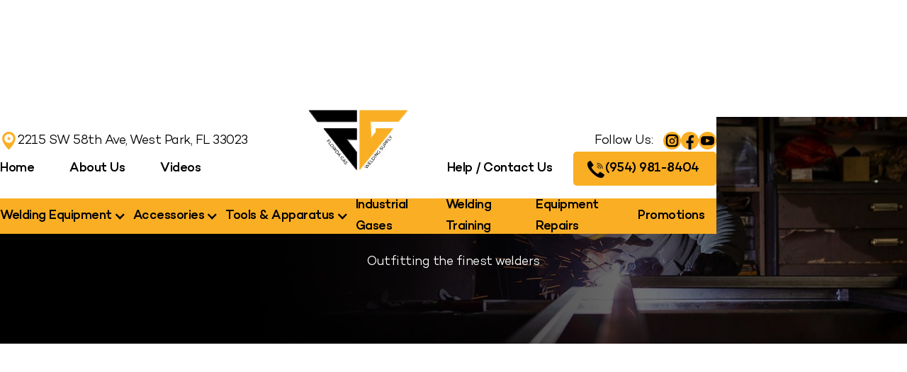

--- FILE ---
content_type: text/html; charset=utf-8
request_url: https://www.floridagaswelding.com/welding-training
body_size: 6135
content:
<!DOCTYPE html><!-- Last Published: Tue Dec 16 2025 17:55:19 GMT+0000 (Coordinated Universal Time) --><html data-wf-domain="www.floridagaswelding.com" data-wf-page="64dcfd64fba118705389b0cd" data-wf-site="6441962343f812daba413b27"><head><meta charset="utf-8"/><title>Welding Training</title><meta content="Welding Training" property="og:title"/><meta content="Welding Training" property="twitter:title"/><meta content="width=device-width, initial-scale=1" name="viewport"/><link href="https://cdn.prod.website-files.com/6441962343f812daba413b27/css/florida-gas-2f6cc0.webflow.shared.d2086f8d8.css" rel="stylesheet" type="text/css"/><script type="text/javascript">!function(o,c){var n=c.documentElement,t=" w-mod-";n.className+=t+"js",("ontouchstart"in o||o.DocumentTouch&&c instanceof DocumentTouch)&&(n.className+=t+"touch")}(window,document);</script><link href="https://cdn.prod.website-files.com/6441962343f812daba413b27/6526ef172a14a2e22e990669_Favicon-1.png" rel="shortcut icon" type="image/x-icon"/><link href="https://cdn.prod.website-files.com/6441962343f812daba413b27/6526ef1b175f9d8c6df1d599_Favicon-2.png" rel="apple-touch-icon"/></head><body><div class="menu"><div data-animation="default" data-collapse="medium" data-duration="400" data-easing="ease" data-easing2="ease" data-doc-height="1" role="banner" class="navbar w-nav"><div class="container-menu w-container"><div class="navbar-wrapper"><a href="/" data-w-id="6e88ed7c-3194-4b61-dc04-3056f54387b1" class="navbar-brand-three w-nav-brand"><img loading="lazy" src="https://cdn.prod.website-files.com/6441962343f812daba413b27/6441ac433cd59d30f0654208_Logo.svg" alt="" class="logo"/></a><nav role="navigation" data-w-id="6e88ed7c-3194-4b61-dc04-3056f54387b3" class="nav-menu-wrapper-three w-nav-menu"><div class="wrapper-white-menu"><div class="nav-menu bar1"><ul role="list" class="nav-menu-block w-list-unstyled"><li><div class="box-top-menu"><img loading="lazy" src="https://cdn.prod.website-files.com/6441962343f812daba413b27/64419ee9644ee2569703a838_Location.svg" alt="" class="icon-top-menu"/><div>2215 SW 58th Ave, West Park, FL 33023</div></div></li></ul><ul role="list" class="nav-menu-block w-list-unstyled"><li><div class="text-top-menu">Follow Us:</div></li><li class="mobile-margin-top-10"><div class="wrapper-social-media"><a href="https://www.instagram.com/floridagaswelding/" target="_blank" class="link-icon-social w-inline-block"><img loading="lazy" src="https://cdn.prod.website-files.com/6441962343f812daba413b27/64419e4e8385c1b30fb4e6d8_Instagram.svg" alt="" class="icon-social-media"/></a><a href="https://www.facebook.com/FloridaGasSupplies" target="_blank" class="link-icon-social w-inline-block"><img loading="lazy" src="https://cdn.prod.website-files.com/6441962343f812daba413b27/64419cea61895f0185199ef5_Facebook.svg" alt="" class="icon-social-media"/></a><a href="https://www.youtube.com/@floridagasweldingsupplies" target="_blank" class="link-icon-social w-inline-block"><img loading="lazy" src="https://cdn.prod.website-files.com/6441962343f812daba413b27/64419e4e8385c1e7c2b4e6d9_Youtube.svg" alt="" class="icon-social-media"/></a></div></li></ul></div><div class="nav-menu bar2"><ul role="list" class="nav-menu-block-main w-list-unstyled"><li><a href="/" class="nav-link label1">Home</a></li><li><a href="/about-us" class="nav-link">About Us</a></li><li><a href="/videos" class="nav-link">Videos</a></li></ul><ul role="list" class="nav-menu-block w-list-unstyled"><li><a href="/help" class="nav-link-accent">Help / Contact Us</a></li><li class="mobile-margin-top-10"><a href="tel:+19549818404" class="button-primary w-button">(954) 981-8404</a></li></ul></div></div><div class="wrapper-yellow-menu"><div data-delay="0" data-hover="false" class="dropdown-products w-dropdown"><div class="nav-dropdown-products w-dropdown-toggle"><div class="nav-dropdown-icon w-icon-dropdown-toggle"></div><div>Welding Equipment</div></div><nav class="nav-dropdown-list-products w-dropdown-list"><div class="w-dyn-list"><div role="list" class="w-dyn-items"><div role="listitem" class="w-dyn-item"><a href="/welding-processes/mig" class="nav-dropdown-link w-dropdown-link">MIG (GMAW)</a></div><div role="listitem" class="w-dyn-item"><a href="/welding-processes/tig" class="nav-dropdown-link w-dropdown-link">TIG (GTAW)</a></div><div role="listitem" class="w-dyn-item"><a href="/welding-processes/multiprocess" class="nav-dropdown-link w-dropdown-link">Multiprocess</a></div><div role="listitem" class="w-dyn-item"><a href="/welding-processes/stick-welding-smaw" class="nav-dropdown-link w-dropdown-link">Stick Welding (SMAW)</a></div><div role="listitem" class="w-dyn-item"><a href="/welding-processes/engine-driven" class="nav-dropdown-link w-dropdown-link">Engine Driven</a></div><div role="listitem" class="w-dyn-item"><a href="/welding-processes/plasma-cutters" class="nav-dropdown-link w-dropdown-link">Plasma Cutters</a></div></div></div></nav></div><div data-delay="0" data-hover="false" class="dropdown-products w-dropdown"><div class="nav-dropdown-products w-dropdown-toggle"><div class="nav-dropdown-icon w-icon-dropdown-toggle"></div><div>Accessories</div></div><nav class="nav-dropdown-list-products w-dropdown-list"><a href="https://www.floridagaswelding.com/accessory-categories/mig-gmaw-accessories" class="nav-dropdown-link w-dropdown-link">Mig (GMAW) Accessories</a><a href="https://www.floridagaswelding.com/accessory-categories/tig-gtaw-accessories" class="nav-dropdown-link w-dropdown-link">Tig (GTAW) Accessories</a><a href="https://www.floridagaswelding.com/accessory-categories/stick-smaw-accessories" class="nav-dropdown-link w-dropdown-link">Stick (SMAW) Accessories</a></nav></div><div data-delay="0" data-hover="false" class="dropdown-products w-dropdown"><div class="nav-dropdown-products w-dropdown-toggle"><div class="nav-dropdown-icon w-icon-dropdown-toggle"></div><div>Tools &amp; Apparatus</div></div><nav class="nav-dropdown-list-products w-dropdown-list"><a href="https://www.floridagaswelding.com/accessory-categories/tools-and-general-accessories" class="nav-dropdown-link w-dropdown-link">Tools &amp; General Accessories</a><a href="https://www.floridagaswelding.com/accessory-categories/oxygen-fuel-accessories" class="nav-dropdown-link w-dropdown-link">Apparatus</a></nav></div><a href="/industrial-gases" class="dropdown-products">Industrial Gases</a><a href="/welding-training" aria-current="page" class="dropdown-products w--current">Welding Training</a><a href="/equipment-repairs" class="dropdown-products">Equipment Repairs</a><a href="/promotions" class="dropdown-products">Promotions</a></div><div class="wrapper-yellow-menu-movil"><a id="w-node-_85bf8793-8150-d19c-74d4-67d8a03744fb-f54387ad" href="/welding-products" class="link-text">Welding Equipment</a><a id="w-node-fdf4c7c5-c8c5-b733-0f61-03fa16a0d8d6-f54387ad" href="/accessories" class="link-text">Welding Accessories</a><a id="w-node-_8c4d7557-7d62-3cc0-2951-1dee1fdfd01c-f54387ad" href="/tools" class="link-text">Tools &amp; Supplies</a><a id="w-node-_142fd8e7-2b61-6c9f-21a7-d08a5b90c7c3-f54387ad" href="/industrial-gases" class="link-text">Industrial Gases</a><a id="w-node-_316634a1-26c8-8835-c90d-5f23650c201a-f54387ad" href="/welding-training" aria-current="page" class="link-text w--current">Welding Training</a><a id="w-node-_50cef325-e853-87fd-e663-e12ac0847bbb-f54387ad" href="/promotions" class="link-text">Promotions</a></div></nav><div data-w-id="6e88ed7c-3194-4b61-dc04-3056f5438825" class="menu-button w-nav-button"><div class="w-icon-nav-menu"></div></div></div></div></div><div class="submenu"></div></div><section class="header-page"><div data-w-id="6243e0d3-16f6-e3fb-2cb1-30597e048418" class="w-layout-blockcontainer container w-container"><h1 class="h1 white">Welding Training</h1><div class="white">Outfitting the finest welders</div></div><img src="https://cdn.prod.website-files.com/6441962343f812daba413b27/64ad91f24b6011e527448332_welding-products.jpg" loading="lazy" alt="" sizes="100vw" srcset="https://cdn.prod.website-files.com/6441962343f812daba413b27/64ad91f24b6011e527448332_welding-products-p-500.jpg 500w, https://cdn.prod.website-files.com/6441962343f812daba413b27/64ad91f24b6011e527448332_welding-products-p-800.jpg 800w, https://cdn.prod.website-files.com/6441962343f812daba413b27/64ad91f24b6011e527448332_welding-products-p-1080.jpg 1080w, https://cdn.prod.website-files.com/6441962343f812daba413b27/64ad91f24b6011e527448332_welding-products-p-1600.jpg 1600w, https://cdn.prod.website-files.com/6441962343f812daba413b27/64ad91f24b6011e527448332_welding-products.jpg 2000w" class="background"/></section><section class="body-page"><div class="w-layout-blockcontainer container w-container"><div class="columns"><div id="w-node-_1a21ed97-bc05-ba19-1940-31da23294530-5389b0cd" data-w-id="1a21ed97-bc05-ba19-1940-31da23294530" style="opacity:0"><h2 id="w-node-a199fddd-3830-341a-84bb-824bc36cc815-5389b0cd" class="h2">Become a certified welder!<br/></h2><div id="w-node-f6c4f5cd-4505-33bb-7320-8773f654af31-5389b0cd" class="text-block">Become a certified welder and build a rewarding career. Our welding program offers a unique blend of theoretical knowledge and practical. With small class sizes and personalized attention, you&#x27;ll gain the skills and confidence needed to succeed in the welding industry. We offer personalized instruction and flexible scheduling. At Florida Gas Welding Supplies students learn the most common welding techniques while studying basic layout and material usage, industry quality standards, safety requirements and interpretation of blueprint drawings. Our program is supported by the American Welding Society (AWS). <br/><br/>Start now and welding your future! <br/><br/>Contact us today for more information.<br/></div><a href="tel:+19549818404" class="button-primary top-space w-button">(954) 981-8404</a></div><div id="w-node-_9b2b2d48-366a-53d1-7809-793d70f7525c-5389b0cd" data-w-id="9b2b2d48-366a-53d1-7809-793d70f7525c" style="opacity:0;padding-top:56.17021276595745%" class="w-video w-embed"><iframe class="embedly-embed" src="//cdn.embedly.com/widgets/media.html?src=https%3A%2F%2Fwww.youtube.com%2Fembed%2FyxPZEd6w4PM%3Ffeature%3Doembed&display_name=YouTube&url=https%3A%2F%2Fwww.youtube.com%2Fwatch%3Fv%3DyxPZEd6w4PM&image=https%3A%2F%2Fi.ytimg.com%2Fvi%2FyxPZEd6w4PM%2Fhqdefault.jpg&key=96f1f04c5f4143bcb0f2e68c87d65feb&type=text%2Fhtml&schema=youtube" scrolling="no" allowfullscreen title="Welding Training Programs - Florida Gas Welding Supply"></iframe></div></div></div><div class="w-layout-blockcontainer container w-container"><div class="div-block-25"><h2 data-w-id="0b9822f0-2550-93ab-d2ba-d68ce86bf479" style="opacity:0" class="h2">What you need to know about welding training?​<br/></h2></div><div class="wrapper-accordion"><div class="faq-item"><a data-w-id="6562a6d1-6785-d9ac-8783-5af0f066c09a" href="#" class="faq-question w-inline-block"><div class="text-accordion">Training objective</div><div class="p-m-wrap"><div class="minus"></div><div class="plus"></div></div></a><div style="height:0px" class="faq-answer"><div class="faq-answer-inner"><div>This skilled trade program can help you acquire the skills needed for welding in commercial construction and fabrication, pipe lines or to star your own shop. Ready to let the sparks fly at Florida Gas welding program classes ?</div></div></div></div><div class="faq-item"><a data-w-id="6562a6d1-6785-d9ac-8783-5af0f066c0a5" href="#" class="faq-question w-inline-block"><div class="text-accordion">What welding processes are certified?</div><div class="p-m-wrap"><div class="minus"></div><div class="plus"></div></div></a><div style="height:0px" class="faq-answer"><div class="faq-answer-inner"><div>Get serious hands-on training in a variety of welding procedures.<br/>- Shielded metal Arc (SMAW)<br/>- Gas metal Arc (GMAW/MIG)<br/>- Flux core Arc (FCAW)<br/>- Gas tungsten Arc(GTAW/TIG)<br/>- Prepare for welding Certification Test 1-G 2-G 3-G 4-G 5-G 6-G</div></div></div></div><div class="faq-item"><a data-w-id="6562a6d1-6785-d9ac-8783-5af0f066c0b0" href="#" class="faq-question w-inline-block"><div class="text-accordion">Schedules</div><div class="p-m-wrap"><div class="minus"></div><div class="plus"></div></div></a><div style="height:0px" class="faq-answer"><div class="faq-answer-inner"><div>Classes: <br/>- Flexible schedules (Get in touch for more information)</div></div></div></div><div class="faq-item"><a data-w-id="7fad6a73-8545-dee5-5e54-4887a7d8eac1" href="#" class="faq-question w-inline-block"><div class="text-accordion">Benefits of Certification</div><div class="p-m-wrap"><div class="minus"></div><div class="plus"></div></div></a><div style="height:0px" class="faq-answer"><div class="faq-answer-inner"><div>AWS: the global welding certification expert. AWS is the worldwide leader in certification programs for the welding industry.</div></div></div></div><div class="faq-item"><a data-w-id="beeceb77-5264-f06c-2973-87aa54e5780a" href="#" class="faq-question w-inline-block"><div class="text-accordion">Facilities and training area</div><div class="p-m-wrap"><div class="minus"></div><div class="plus"></div></div></a><div style="height:0px" class="faq-answer"><div class="faq-answer-inner"><div>Practice in welding training booths, welding on plates and pipes. Practice welding on carbon steel, aluminum and stainless steel plates and pipes.</div></div></div></div><div class="faq-item"><a data-w-id="04ae7057-d1c4-2052-40ae-e7723b2ee52f" href="#" class="faq-question w-inline-block"><div class="text-accordion">personalized courses</div><div class="p-m-wrap"><div class="minus"></div><div class="plus"></div></div></a><div style="height:0px" class="faq-answer"><div class="faq-answer-inner"><div>At Florida Gas Welding Supply we offer you personalized training according to your needs. Our goal is that you are 100% qualified to perform in the welding industry.</div></div></div></div></div></div></section><section class="email"><div class="container w-container"><div class="div-block-16"><div id="w-node-e11184dd-6363-5de2-1429-20456ad7a514-6ad7a511" data-w-id="e11184dd-6363-5de2-1429-20456ad7a514"><h1 class="h2 white">Subscribe Newsletters</h1><div class="white">Be the first to know about new product drops and exclusive offers!</div></div><div id="w-node-e11184dd-6363-5de2-1429-20456ad7a519-6ad7a511" data-w-id="e11184dd-6363-5de2-1429-20456ad7a519" class="div-block-17"><div class="footer-form-two-2 w-form"><form id="wf-form-Footer-Form-Two" name="wf-form-Footer-Form-Two" data-name="Footer Form Two" method="get" class="footer-form-container-two-2" data-wf-page-id="64dcfd64fba118705389b0cd" data-wf-element-id="e11184dd-6363-5de2-1429-20456ad7a51b"><div class="footer-form-block-two-2"><input class="footer-form-input-2 w-input" maxlength="256" name="Footer-Email-Two-2" data-name="Footer Email Two 2" aria-label="Enter your email" placeholder="Enter your email" type="email" id="Footer-Email-Two-2" required=""/><input type="submit" data-wait="Please wait..." class="button-primary-3 w-button" value="Subscribe Now"/></div></form><div class="w-form-done"><div>Thank you! Your submission has been received!</div></div><div class="w-form-fail"><div>Oops! Something went wrong while submitting the form.</div></div></div></div></div></div></section><div class="reviews"><div class="container w-container"><div class="wrapper-center"><h2 class="h2">Find Out What Our Clients Say About Us!</h2><div>The opinion of our clients is fundamental in the improvement of our products and services.</div></div><div data-w-id="0fce7769-7797-c315-985d-f3d0b7396927" class="html-embed-2 w-embed w-script"><script src="https://apps.elfsight.com/p/platform.js" defer></script>
<div class="elfsight-app-89c4fde1-2004-471b-9757-8350cb753ef8"></div></div></div></div><div class="footer-botton"><div class="container w-container"><div id="Call-Action" data-w-id="1fbc822d-cba7-1ade-1b36-f4a5e8054492" class="wrapper-location"><div class="div-location"><div id="Location" class="maps w-node-_1fbc822d-cba7-1ade-1b36-f4a5e8054494-e8054490"><div id="w-node-_1fbc822d-cba7-1ade-1b36-f4a5e8054495-e8054490" class="div-block-14"><h2 class="h2 title-footer">Call Us Or Visit our local store</h2><div class="div-block-27"><a href="tel:+19549818404" class="div-block-11 w-inline-block"><img src="https://cdn.prod.website-files.com/6441962343f812daba413b27/64419bae5bf1263be187d0b7_Phone%20Buttom.svg" loading="lazy" width="35" alt="" class="icon-maps"/><h1 class="text-addres">(954) 981-8404</h1></a><a href="https://g.co/kgs/hDR5gzC" target="_blank" class="div-block-11 w-inline-block"><img src="https://cdn.prod.website-files.com/6441962343f812daba413b27/6442bec9cf5c1e478a24e7c0_Location.svg" loading="lazy" width="35" alt="" class="icon-maps"/><h1 class="text-addres">2215 W 58th Ave, West Park, FL 33023</h1></a></div></div><div class="code-embed w-embed w-script"><script src="https://static.elfsight.com/platform/platform.js" async></script>
<div class="elfsight-app-664c84b6-e301-44dc-b4b3-2ac30a190868" data-elfsight-app-lazy></div></div></div><img src="https://cdn.prod.website-files.com/6441962343f812daba413b27/6477ab56936bf87d4fc11424_Florida-Gas-Welding-Supplies.jpg" loading="lazy" id="w-node-_1fbc822d-cba7-1ade-1b36-f4a5e805449d-e8054490" sizes="(max-width: 767px) 100vw, (max-width: 991px) 728px, 940px" alt="" srcset="https://cdn.prod.website-files.com/6441962343f812daba413b27/6477ab56936bf87d4fc11424_Florida-Gas-Welding-Supplies-p-500.jpg 500w, https://cdn.prod.website-files.com/6441962343f812daba413b27/6477ab56936bf87d4fc11424_Florida-Gas-Welding-Supplies-p-800.jpg 800w, https://cdn.prod.website-files.com/6441962343f812daba413b27/6477ab56936bf87d4fc11424_Florida-Gas-Welding-Supplies-p-1080.jpg 1080w, https://cdn.prod.website-files.com/6441962343f812daba413b27/6477ab56936bf87d4fc11424_Florida-Gas-Welding-Supplies.jpg 1500w" class="pic-footer"/></div></div></div><div class="container w-container"><div class="footer"><div id="w-node-_1fbc822d-cba7-1ade-1b36-f4a5e80544a0-e8054490" class="item-footer main-item-footer"><img src="https://cdn.prod.website-files.com/6441962343f812daba413b27/644196fd61895f0d6a192780_Logo.svg" loading="lazy" alt="" class="logo-footer"/><div class="white">Welcome to Florida Gas Welding Supplies, your one-stop destination for all your South Florida welding needs and products.</div></div><div id="w-node-_1fbc822d-cba7-1ade-1b36-f4a5e80544a4-e8054490" class="item-footer"><h3 class="h3 white">Our Products</h3><ul role="list" class="list"><li class="list-item"><img src="https://cdn.prod.website-files.com/6441962343f812daba413b27/64419ee9644ee2569703a838_Location.svg" loading="lazy" alt="" class="icon-footer"/><a href="/welding-products" class="link-footer">Welding Equipment</a></li><li class="list-item"><img src="https://cdn.prod.website-files.com/6441962343f812daba413b27/64419ee9644ee2569703a838_Location.svg" loading="lazy" alt="" class="icon-footer"/><a href="/accessories" class="link-footer">Welding Helmets &amp; Apparel</a></li><li class="list-item"><img src="https://cdn.prod.website-files.com/6441962343f812daba413b27/64419ee9644ee2569703a838_Location.svg" loading="lazy" alt="" class="icon-footer"/><a href="/accessories" class="link-footer">Accessories &amp; Consumables</a></li><li class="list-item"><img src="https://cdn.prod.website-files.com/6441962343f812daba413b27/64419ee9644ee2569703a838_Location.svg" loading="lazy" alt="" class="icon-footer"/><a href="/accessories" class="link-footer">Filler Metals </a></li><li class="list-item"><img src="https://cdn.prod.website-files.com/6441962343f812daba413b27/64419ee9644ee2569703a838_Location.svg" loading="lazy" alt="" class="icon-footer"/><a href="/accessories" class="link-footer">Oxy/Fuel Apparatus</a></li><li class="list-item"><img src="https://cdn.prod.website-files.com/6441962343f812daba413b27/64419ee9644ee2569703a838_Location.svg" loading="lazy" alt="" class="icon-footer"/><a href="/industrial-gases" class="link-footer">Industrial Gases</a></li></ul></div><div id="w-node-_1fbc822d-cba7-1ade-1b36-f4a5e80544b8-e8054490" class="item-footer"><h3 class="h3 white">Our Services</h3><ul role="list" class="list"><li class="list-item"><img src="https://cdn.prod.website-files.com/6441962343f812daba413b27/64419ee9644ee2569703a838_Location.svg" loading="lazy" alt="" class="icon-footer"/><a href="/welding-training" aria-current="page" class="link-footer w--current">Welding Training</a></li><li class="list-item"><img src="https://cdn.prod.website-files.com/6441962343f812daba413b27/64419ee9644ee2569703a838_Location.svg" loading="lazy" alt="" class="icon-footer"/><a href="/equipment-repairs" class="link-footer">Welding Equipment Repair</a></li></ul></div><div id="w-node-_1fbc822d-cba7-1ade-1b36-f4a5e80544c4-e8054490" class="item-footer"><h3 class="h3 white">Contact Us</h3><ul role="list" class="list"><li class="list-item"><img src="https://cdn.prod.website-files.com/6441962343f812daba413b27/64419ee9644ee2569703a838_Location.svg" loading="lazy" alt="" class="icon-footer"/><a href="tel:+19549818404" class="link-footer">Tel: (954)981-8404</a></li><li class="list-item"><img src="https://cdn.prod.website-files.com/6441962343f812daba413b27/64419ee9644ee2569703a838_Location.svg" loading="lazy" alt="" class="icon-footer"/><a href="#" class="link-footer">Fax: (954)987-4019</a></li><li class="list-item"><img src="https://cdn.prod.website-files.com/6441962343f812daba413b27/64419ee9644ee2569703a838_Location.svg" loading="lazy" alt="" class="icon-footer"/><a href="mailto:flagassupply@aol.com" class="link-footer">flagassupply@aol.com</a></li><li class="list-item"><img src="https://cdn.prod.website-files.com/6441962343f812daba413b27/64419ee9644ee2569703a838_Location.svg" loading="lazy" alt="" class="icon-footer"/><a href="#" class="link-footer">2215 W 58th Ave,<br/>West Park, FL 33023</a></li><li class="list-item"><img src="https://cdn.prod.website-files.com/6441962343f812daba413b27/64419ee9644ee2569703a838_Location.svg" loading="lazy" alt="" class="icon-footer"/><a href="#" class="link-footer">Business Hours: <br/>Mon-Fri: 8:30am -5:00pm<br/>Saturday: 9:00am - 1:00pm</a></li></ul></div></div><div data-w-id="1fbc822d-cba7-1ade-1b36-f4a5e80544d8" class="div-block-12"></div><div data-w-id="1fbc822d-cba7-1ade-1b36-f4a5e80544d9" class="div-block-13"><div><div>Copyright © 2023 Florida Gas Welding Supplies, All Rights Reserved. Developed by <a href="https://www.senaviacorp.com/" target="_blank"><span class="text-span">Senavia Corp.</span></a></div></div><div><div class="wrapper-social-media"><a href="https://www.youtube.com/@floridagasweldingsupplies" target="_blank" class="link-icon-social w-inline-block"><img src="https://cdn.prod.website-files.com/6441962343f812daba413b27/64419e4e8385c1e7c2b4e6d9_Youtube.svg" loading="lazy" alt="" class="icon-social-media"/></a><a href="https://www.facebook.com/FloridaGasSupplies" target="_blank" class="link-icon-social w-inline-block"><img src="https://cdn.prod.website-files.com/6441962343f812daba413b27/64419cea61895f0185199ef5_Facebook.svg" loading="lazy" alt="" class="icon-social-media"/></a><a href="https://www.instagram.com/floridagaswelding/" target="_blank" class="link-icon-social w-inline-block"><img src="https://cdn.prod.website-files.com/6441962343f812daba413b27/64419e4e8385c1b30fb4e6d8_Instagram.svg" loading="lazy" alt="" class="icon-social-media"/></a></div></div></div></div></div><script src="https://d3e54v103j8qbb.cloudfront.net/js/jquery-3.5.1.min.dc5e7f18c8.js?site=6441962343f812daba413b27" type="text/javascript" integrity="sha256-9/aliU8dGd2tb6OSsuzixeV4y/faTqgFtohetphbbj0=" crossorigin="anonymous"></script><script src="https://cdn.prod.website-files.com/6441962343f812daba413b27/js/webflow.schunk.36b8fb49256177c8.js" type="text/javascript"></script><script src="https://cdn.prod.website-files.com/6441962343f812daba413b27/js/webflow.schunk.417639c3c1f195e3.js" type="text/javascript"></script><script src="https://cdn.prod.website-files.com/6441962343f812daba413b27/js/webflow.ae1fee3d.1721b3bfbb61dfdb.js" type="text/javascript"></script></body></html>

--- FILE ---
content_type: text/css
request_url: https://cdn.prod.website-files.com/6441962343f812daba413b27/css/florida-gas-2f6cc0.webflow.shared.d2086f8d8.css
body_size: 16315
content:
html {
  -webkit-text-size-adjust: 100%;
  -ms-text-size-adjust: 100%;
  font-family: sans-serif;
}

body {
  margin: 0;
}

article, aside, details, figcaption, figure, footer, header, hgroup, main, menu, nav, section, summary {
  display: block;
}

audio, canvas, progress, video {
  vertical-align: baseline;
  display: inline-block;
}

audio:not([controls]) {
  height: 0;
  display: none;
}

[hidden], template {
  display: none;
}

a {
  background-color: #0000;
}

a:active, a:hover {
  outline: 0;
}

abbr[title] {
  border-bottom: 1px dotted;
}

b, strong {
  font-weight: bold;
}

dfn {
  font-style: italic;
}

h1 {
  margin: .67em 0;
  font-size: 2em;
}

mark {
  color: #000;
  background: #ff0;
}

small {
  font-size: 80%;
}

sub, sup {
  vertical-align: baseline;
  font-size: 75%;
  line-height: 0;
  position: relative;
}

sup {
  top: -.5em;
}

sub {
  bottom: -.25em;
}

img {
  border: 0;
}

svg:not(:root) {
  overflow: hidden;
}

hr {
  box-sizing: content-box;
  height: 0;
}

pre {
  overflow: auto;
}

code, kbd, pre, samp {
  font-family: monospace;
  font-size: 1em;
}

button, input, optgroup, select, textarea {
  color: inherit;
  font: inherit;
  margin: 0;
}

button {
  overflow: visible;
}

button, select {
  text-transform: none;
}

button, html input[type="button"], input[type="reset"] {
  -webkit-appearance: button;
  cursor: pointer;
}

button[disabled], html input[disabled] {
  cursor: default;
}

button::-moz-focus-inner, input::-moz-focus-inner {
  border: 0;
  padding: 0;
}

input {
  line-height: normal;
}

input[type="checkbox"], input[type="radio"] {
  box-sizing: border-box;
  padding: 0;
}

input[type="number"]::-webkit-inner-spin-button, input[type="number"]::-webkit-outer-spin-button {
  height: auto;
}

input[type="search"] {
  -webkit-appearance: none;
}

input[type="search"]::-webkit-search-cancel-button, input[type="search"]::-webkit-search-decoration {
  -webkit-appearance: none;
}

legend {
  border: 0;
  padding: 0;
}

textarea {
  overflow: auto;
}

optgroup {
  font-weight: bold;
}

table {
  border-collapse: collapse;
  border-spacing: 0;
}

td, th {
  padding: 0;
}

@font-face {
  font-family: webflow-icons;
  src: url("[data-uri]") format("truetype");
  font-weight: normal;
  font-style: normal;
}

[class^="w-icon-"], [class*=" w-icon-"] {
  speak: none;
  font-variant: normal;
  text-transform: none;
  -webkit-font-smoothing: antialiased;
  -moz-osx-font-smoothing: grayscale;
  font-style: normal;
  font-weight: normal;
  line-height: 1;
  font-family: webflow-icons !important;
}

.w-icon-slider-right:before {
  content: "";
}

.w-icon-slider-left:before {
  content: "";
}

.w-icon-nav-menu:before {
  content: "";
}

.w-icon-arrow-down:before, .w-icon-dropdown-toggle:before {
  content: "";
}

.w-icon-file-upload-remove:before {
  content: "";
}

.w-icon-file-upload-icon:before {
  content: "";
}

* {
  box-sizing: border-box;
}

html {
  height: 100%;
}

body {
  color: #333;
  background-color: #fff;
  min-height: 100%;
  margin: 0;
  font-family: Arial, sans-serif;
  font-size: 14px;
  line-height: 20px;
}

img {
  vertical-align: middle;
  max-width: 100%;
  display: inline-block;
}

html.w-mod-touch * {
  background-attachment: scroll !important;
}

.w-block {
  display: block;
}

.w-inline-block {
  max-width: 100%;
  display: inline-block;
}

.w-clearfix:before, .w-clearfix:after {
  content: " ";
  grid-area: 1 / 1 / 2 / 2;
  display: table;
}

.w-clearfix:after {
  clear: both;
}

.w-hidden {
  display: none;
}

.w-button {
  color: #fff;
  line-height: inherit;
  cursor: pointer;
  background-color: #3898ec;
  border: 0;
  border-radius: 0;
  padding: 9px 15px;
  text-decoration: none;
  display: inline-block;
}

input.w-button {
  -webkit-appearance: button;
}

html[data-w-dynpage] [data-w-cloak] {
  color: #0000 !important;
}

.w-code-block {
  margin: unset;
}

pre.w-code-block code {
  all: inherit;
}

.w-optimization {
  display: contents;
}

.w-webflow-badge, .w-webflow-badge > img {
  box-sizing: unset;
  width: unset;
  height: unset;
  max-height: unset;
  max-width: unset;
  min-height: unset;
  min-width: unset;
  margin: unset;
  padding: unset;
  float: unset;
  clear: unset;
  border: unset;
  border-radius: unset;
  background: unset;
  background-image: unset;
  background-position: unset;
  background-size: unset;
  background-repeat: unset;
  background-origin: unset;
  background-clip: unset;
  background-attachment: unset;
  background-color: unset;
  box-shadow: unset;
  transform: unset;
  direction: unset;
  font-family: unset;
  font-weight: unset;
  color: unset;
  font-size: unset;
  line-height: unset;
  font-style: unset;
  font-variant: unset;
  text-align: unset;
  letter-spacing: unset;
  -webkit-text-decoration: unset;
  text-decoration: unset;
  text-indent: unset;
  text-transform: unset;
  list-style-type: unset;
  text-shadow: unset;
  vertical-align: unset;
  cursor: unset;
  white-space: unset;
  word-break: unset;
  word-spacing: unset;
  word-wrap: unset;
  transition: unset;
}

.w-webflow-badge {
  white-space: nowrap;
  cursor: pointer;
  box-shadow: 0 0 0 1px #0000001a, 0 1px 3px #0000001a;
  visibility: visible !important;
  opacity: 1 !important;
  z-index: 2147483647 !important;
  color: #aaadb0 !important;
  overflow: unset !important;
  background-color: #fff !important;
  border-radius: 3px !important;
  width: auto !important;
  height: auto !important;
  margin: 0 !important;
  padding: 6px !important;
  font-size: 12px !important;
  line-height: 14px !important;
  text-decoration: none !important;
  display: inline-block !important;
  position: fixed !important;
  inset: auto 12px 12px auto !important;
  transform: none !important;
}

.w-webflow-badge > img {
  position: unset;
  visibility: unset !important;
  opacity: 1 !important;
  vertical-align: middle !important;
  display: inline-block !important;
}

h1, h2, h3, h4, h5, h6 {
  margin-bottom: 10px;
  font-weight: bold;
}

h1 {
  margin-top: 20px;
  font-size: 38px;
  line-height: 44px;
}

h2 {
  margin-top: 20px;
  font-size: 32px;
  line-height: 36px;
}

h3 {
  margin-top: 20px;
  font-size: 24px;
  line-height: 30px;
}

h4 {
  margin-top: 10px;
  font-size: 18px;
  line-height: 24px;
}

h5 {
  margin-top: 10px;
  font-size: 14px;
  line-height: 20px;
}

h6 {
  margin-top: 10px;
  font-size: 12px;
  line-height: 18px;
}

p {
  margin-top: 0;
  margin-bottom: 10px;
}

blockquote {
  border-left: 5px solid #e2e2e2;
  margin: 0 0 10px;
  padding: 10px 20px;
  font-size: 18px;
  line-height: 22px;
}

figure {
  margin: 0 0 10px;
}

figcaption {
  text-align: center;
  margin-top: 5px;
}

ul, ol {
  margin-top: 0;
  margin-bottom: 10px;
  padding-left: 40px;
}

.w-list-unstyled {
  padding-left: 0;
  list-style: none;
}

.w-embed:before, .w-embed:after {
  content: " ";
  grid-area: 1 / 1 / 2 / 2;
  display: table;
}

.w-embed:after {
  clear: both;
}

.w-video {
  width: 100%;
  padding: 0;
  position: relative;
}

.w-video iframe, .w-video object, .w-video embed {
  border: none;
  width: 100%;
  height: 100%;
  position: absolute;
  top: 0;
  left: 0;
}

fieldset {
  border: 0;
  margin: 0;
  padding: 0;
}

button, [type="button"], [type="reset"] {
  cursor: pointer;
  -webkit-appearance: button;
  border: 0;
}

.w-form {
  margin: 0 0 15px;
}

.w-form-done {
  text-align: center;
  background-color: #ddd;
  padding: 20px;
  display: none;
}

.w-form-fail {
  background-color: #ffdede;
  margin-top: 10px;
  padding: 10px;
  display: none;
}

label {
  margin-bottom: 5px;
  font-weight: bold;
  display: block;
}

.w-input, .w-select {
  color: #333;
  vertical-align: middle;
  background-color: #fff;
  border: 1px solid #ccc;
  width: 100%;
  height: 38px;
  margin-bottom: 10px;
  padding: 8px 12px;
  font-size: 14px;
  line-height: 1.42857;
  display: block;
}

.w-input::placeholder, .w-select::placeholder {
  color: #999;
}

.w-input:focus, .w-select:focus {
  border-color: #3898ec;
  outline: 0;
}

.w-input[disabled], .w-select[disabled], .w-input[readonly], .w-select[readonly], fieldset[disabled] .w-input, fieldset[disabled] .w-select {
  cursor: not-allowed;
}

.w-input[disabled]:not(.w-input-disabled), .w-select[disabled]:not(.w-input-disabled), .w-input[readonly], .w-select[readonly], fieldset[disabled]:not(.w-input-disabled) .w-input, fieldset[disabled]:not(.w-input-disabled) .w-select {
  background-color: #eee;
}

textarea.w-input, textarea.w-select {
  height: auto;
}

.w-select {
  background-color: #f3f3f3;
}

.w-select[multiple] {
  height: auto;
}

.w-form-label {
  cursor: pointer;
  margin-bottom: 0;
  font-weight: normal;
  display: inline-block;
}

.w-radio {
  margin-bottom: 5px;
  padding-left: 20px;
  display: block;
}

.w-radio:before, .w-radio:after {
  content: " ";
  grid-area: 1 / 1 / 2 / 2;
  display: table;
}

.w-radio:after {
  clear: both;
}

.w-radio-input {
  float: left;
  margin: 3px 0 0 -20px;
  line-height: normal;
}

.w-file-upload {
  margin-bottom: 10px;
  display: block;
}

.w-file-upload-input {
  opacity: 0;
  z-index: -100;
  width: .1px;
  height: .1px;
  position: absolute;
  overflow: hidden;
}

.w-file-upload-default, .w-file-upload-uploading, .w-file-upload-success {
  color: #333;
  display: inline-block;
}

.w-file-upload-error {
  margin-top: 10px;
  display: block;
}

.w-file-upload-default.w-hidden, .w-file-upload-uploading.w-hidden, .w-file-upload-error.w-hidden, .w-file-upload-success.w-hidden {
  display: none;
}

.w-file-upload-uploading-btn {
  cursor: pointer;
  background-color: #fafafa;
  border: 1px solid #ccc;
  margin: 0;
  padding: 8px 12px;
  font-size: 14px;
  font-weight: normal;
  display: flex;
}

.w-file-upload-file {
  background-color: #fafafa;
  border: 1px solid #ccc;
  flex-grow: 1;
  justify-content: space-between;
  margin: 0;
  padding: 8px 9px 8px 11px;
  display: flex;
}

.w-file-upload-file-name {
  font-size: 14px;
  font-weight: normal;
  display: block;
}

.w-file-remove-link {
  cursor: pointer;
  width: auto;
  height: auto;
  margin-top: 3px;
  margin-left: 10px;
  padding: 3px;
  display: block;
}

.w-icon-file-upload-remove {
  margin: auto;
  font-size: 10px;
}

.w-file-upload-error-msg {
  color: #ea384c;
  padding: 2px 0;
  display: inline-block;
}

.w-file-upload-info {
  padding: 0 12px;
  line-height: 38px;
  display: inline-block;
}

.w-file-upload-label {
  cursor: pointer;
  background-color: #fafafa;
  border: 1px solid #ccc;
  margin: 0;
  padding: 8px 12px;
  font-size: 14px;
  font-weight: normal;
  display: inline-block;
}

.w-icon-file-upload-icon, .w-icon-file-upload-uploading {
  width: 20px;
  margin-right: 8px;
  display: inline-block;
}

.w-icon-file-upload-uploading {
  height: 20px;
}

.w-container {
  max-width: 940px;
  margin-left: auto;
  margin-right: auto;
}

.w-container:before, .w-container:after {
  content: " ";
  grid-area: 1 / 1 / 2 / 2;
  display: table;
}

.w-container:after {
  clear: both;
}

.w-container .w-row {
  margin-left: -10px;
  margin-right: -10px;
}

.w-row:before, .w-row:after {
  content: " ";
  grid-area: 1 / 1 / 2 / 2;
  display: table;
}

.w-row:after {
  clear: both;
}

.w-row .w-row {
  margin-left: 0;
  margin-right: 0;
}

.w-col {
  float: left;
  width: 100%;
  min-height: 1px;
  padding-left: 10px;
  padding-right: 10px;
  position: relative;
}

.w-col .w-col {
  padding-left: 0;
  padding-right: 0;
}

.w-col-1 {
  width: 8.33333%;
}

.w-col-2 {
  width: 16.6667%;
}

.w-col-3 {
  width: 25%;
}

.w-col-4 {
  width: 33.3333%;
}

.w-col-5 {
  width: 41.6667%;
}

.w-col-6 {
  width: 50%;
}

.w-col-7 {
  width: 58.3333%;
}

.w-col-8 {
  width: 66.6667%;
}

.w-col-9 {
  width: 75%;
}

.w-col-10 {
  width: 83.3333%;
}

.w-col-11 {
  width: 91.6667%;
}

.w-col-12 {
  width: 100%;
}

.w-hidden-main {
  display: none !important;
}

@media screen and (max-width: 991px) {
  .w-container {
    max-width: 728px;
  }

  .w-hidden-main {
    display: inherit !important;
  }

  .w-hidden-medium {
    display: none !important;
  }

  .w-col-medium-1 {
    width: 8.33333%;
  }

  .w-col-medium-2 {
    width: 16.6667%;
  }

  .w-col-medium-3 {
    width: 25%;
  }

  .w-col-medium-4 {
    width: 33.3333%;
  }

  .w-col-medium-5 {
    width: 41.6667%;
  }

  .w-col-medium-6 {
    width: 50%;
  }

  .w-col-medium-7 {
    width: 58.3333%;
  }

  .w-col-medium-8 {
    width: 66.6667%;
  }

  .w-col-medium-9 {
    width: 75%;
  }

  .w-col-medium-10 {
    width: 83.3333%;
  }

  .w-col-medium-11 {
    width: 91.6667%;
  }

  .w-col-medium-12 {
    width: 100%;
  }

  .w-col-stack {
    width: 100%;
    left: auto;
    right: auto;
  }
}

@media screen and (max-width: 767px) {
  .w-hidden-main, .w-hidden-medium {
    display: inherit !important;
  }

  .w-hidden-small {
    display: none !important;
  }

  .w-row, .w-container .w-row {
    margin-left: 0;
    margin-right: 0;
  }

  .w-col {
    width: 100%;
    left: auto;
    right: auto;
  }

  .w-col-small-1 {
    width: 8.33333%;
  }

  .w-col-small-2 {
    width: 16.6667%;
  }

  .w-col-small-3 {
    width: 25%;
  }

  .w-col-small-4 {
    width: 33.3333%;
  }

  .w-col-small-5 {
    width: 41.6667%;
  }

  .w-col-small-6 {
    width: 50%;
  }

  .w-col-small-7 {
    width: 58.3333%;
  }

  .w-col-small-8 {
    width: 66.6667%;
  }

  .w-col-small-9 {
    width: 75%;
  }

  .w-col-small-10 {
    width: 83.3333%;
  }

  .w-col-small-11 {
    width: 91.6667%;
  }

  .w-col-small-12 {
    width: 100%;
  }
}

@media screen and (max-width: 479px) {
  .w-container {
    max-width: none;
  }

  .w-hidden-main, .w-hidden-medium, .w-hidden-small {
    display: inherit !important;
  }

  .w-hidden-tiny {
    display: none !important;
  }

  .w-col {
    width: 100%;
  }

  .w-col-tiny-1 {
    width: 8.33333%;
  }

  .w-col-tiny-2 {
    width: 16.6667%;
  }

  .w-col-tiny-3 {
    width: 25%;
  }

  .w-col-tiny-4 {
    width: 33.3333%;
  }

  .w-col-tiny-5 {
    width: 41.6667%;
  }

  .w-col-tiny-6 {
    width: 50%;
  }

  .w-col-tiny-7 {
    width: 58.3333%;
  }

  .w-col-tiny-8 {
    width: 66.6667%;
  }

  .w-col-tiny-9 {
    width: 75%;
  }

  .w-col-tiny-10 {
    width: 83.3333%;
  }

  .w-col-tiny-11 {
    width: 91.6667%;
  }

  .w-col-tiny-12 {
    width: 100%;
  }
}

.w-widget {
  position: relative;
}

.w-widget-map {
  width: 100%;
  height: 400px;
}

.w-widget-map label {
  width: auto;
  display: inline;
}

.w-widget-map img {
  max-width: inherit;
}

.w-widget-map .gm-style-iw {
  text-align: center;
}

.w-widget-map .gm-style-iw > button {
  display: none !important;
}

.w-widget-twitter {
  overflow: hidden;
}

.w-widget-twitter-count-shim {
  vertical-align: top;
  text-align: center;
  background: #fff;
  border: 1px solid #758696;
  border-radius: 3px;
  width: 28px;
  height: 20px;
  display: inline-block;
  position: relative;
}

.w-widget-twitter-count-shim * {
  pointer-events: none;
  -webkit-user-select: none;
  user-select: none;
}

.w-widget-twitter-count-shim .w-widget-twitter-count-inner {
  text-align: center;
  color: #999;
  font-family: serif;
  font-size: 15px;
  line-height: 12px;
  position: relative;
}

.w-widget-twitter-count-shim .w-widget-twitter-count-clear {
  display: block;
  position: relative;
}

.w-widget-twitter-count-shim.w--large {
  width: 36px;
  height: 28px;
}

.w-widget-twitter-count-shim.w--large .w-widget-twitter-count-inner {
  font-size: 18px;
  line-height: 18px;
}

.w-widget-twitter-count-shim:not(.w--vertical) {
  margin-left: 5px;
  margin-right: 8px;
}

.w-widget-twitter-count-shim:not(.w--vertical).w--large {
  margin-left: 6px;
}

.w-widget-twitter-count-shim:not(.w--vertical):before, .w-widget-twitter-count-shim:not(.w--vertical):after {
  content: " ";
  pointer-events: none;
  border: solid #0000;
  width: 0;
  height: 0;
  position: absolute;
  top: 50%;
  left: 0;
}

.w-widget-twitter-count-shim:not(.w--vertical):before {
  border-width: 4px;
  border-color: #75869600 #5d6c7b #75869600 #75869600;
  margin-top: -4px;
  margin-left: -9px;
}

.w-widget-twitter-count-shim:not(.w--vertical).w--large:before {
  border-width: 5px;
  margin-top: -5px;
  margin-left: -10px;
}

.w-widget-twitter-count-shim:not(.w--vertical):after {
  border-width: 4px;
  border-color: #fff0 #fff #fff0 #fff0;
  margin-top: -4px;
  margin-left: -8px;
}

.w-widget-twitter-count-shim:not(.w--vertical).w--large:after {
  border-width: 5px;
  margin-top: -5px;
  margin-left: -9px;
}

.w-widget-twitter-count-shim.w--vertical {
  width: 61px;
  height: 33px;
  margin-bottom: 8px;
}

.w-widget-twitter-count-shim.w--vertical:before, .w-widget-twitter-count-shim.w--vertical:after {
  content: " ";
  pointer-events: none;
  border: solid #0000;
  width: 0;
  height: 0;
  position: absolute;
  top: 100%;
  left: 50%;
}

.w-widget-twitter-count-shim.w--vertical:before {
  border-width: 5px;
  border-color: #5d6c7b #75869600 #75869600;
  margin-left: -5px;
}

.w-widget-twitter-count-shim.w--vertical:after {
  border-width: 4px;
  border-color: #fff #fff0 #fff0;
  margin-left: -4px;
}

.w-widget-twitter-count-shim.w--vertical .w-widget-twitter-count-inner {
  font-size: 18px;
  line-height: 22px;
}

.w-widget-twitter-count-shim.w--vertical.w--large {
  width: 76px;
}

.w-background-video {
  color: #fff;
  height: 500px;
  position: relative;
  overflow: hidden;
}

.w-background-video > video {
  object-fit: cover;
  z-index: -100;
  background-position: 50%;
  background-size: cover;
  width: 100%;
  height: 100%;
  margin: auto;
  position: absolute;
  inset: -100%;
}

.w-background-video > video::-webkit-media-controls-start-playback-button {
  -webkit-appearance: none;
  display: none !important;
}

.w-background-video--control {
  background-color: #0000;
  padding: 0;
  position: absolute;
  bottom: 1em;
  right: 1em;
}

.w-background-video--control > [hidden] {
  display: none !important;
}

.w-slider {
  text-align: center;
  clear: both;
  -webkit-tap-highlight-color: #0000;
  tap-highlight-color: #0000;
  background: #ddd;
  height: 300px;
  position: relative;
}

.w-slider-mask {
  z-index: 1;
  white-space: nowrap;
  height: 100%;
  display: block;
  position: relative;
  left: 0;
  right: 0;
  overflow: hidden;
}

.w-slide {
  vertical-align: top;
  white-space: normal;
  text-align: left;
  width: 100%;
  height: 100%;
  display: inline-block;
  position: relative;
}

.w-slider-nav {
  z-index: 2;
  text-align: center;
  -webkit-tap-highlight-color: #0000;
  tap-highlight-color: #0000;
  height: 40px;
  margin: auto;
  padding-top: 10px;
  position: absolute;
  inset: auto 0 0;
}

.w-slider-nav.w-round > div {
  border-radius: 100%;
}

.w-slider-nav.w-num > div {
  font-size: inherit;
  line-height: inherit;
  width: auto;
  height: auto;
  padding: .2em .5em;
}

.w-slider-nav.w-shadow > div {
  box-shadow: 0 0 3px #3336;
}

.w-slider-nav-invert {
  color: #fff;
}

.w-slider-nav-invert > div {
  background-color: #2226;
}

.w-slider-nav-invert > div.w-active {
  background-color: #222;
}

.w-slider-dot {
  cursor: pointer;
  background-color: #fff6;
  width: 1em;
  height: 1em;
  margin: 0 3px .5em;
  transition: background-color .1s, color .1s;
  display: inline-block;
  position: relative;
}

.w-slider-dot.w-active {
  background-color: #fff;
}

.w-slider-dot:focus {
  outline: none;
  box-shadow: 0 0 0 2px #fff;
}

.w-slider-dot:focus.w-active {
  box-shadow: none;
}

.w-slider-arrow-left, .w-slider-arrow-right {
  cursor: pointer;
  color: #fff;
  -webkit-tap-highlight-color: #0000;
  tap-highlight-color: #0000;
  -webkit-user-select: none;
  user-select: none;
  width: 80px;
  margin: auto;
  font-size: 40px;
  position: absolute;
  inset: 0;
  overflow: hidden;
}

.w-slider-arrow-left [class^="w-icon-"], .w-slider-arrow-right [class^="w-icon-"], .w-slider-arrow-left [class*=" w-icon-"], .w-slider-arrow-right [class*=" w-icon-"] {
  position: absolute;
}

.w-slider-arrow-left:focus, .w-slider-arrow-right:focus {
  outline: 0;
}

.w-slider-arrow-left {
  z-index: 3;
  right: auto;
}

.w-slider-arrow-right {
  z-index: 4;
  left: auto;
}

.w-icon-slider-left, .w-icon-slider-right {
  width: 1em;
  height: 1em;
  margin: auto;
  inset: 0;
}

.w-slider-aria-label {
  clip: rect(0 0 0 0);
  border: 0;
  width: 1px;
  height: 1px;
  margin: -1px;
  padding: 0;
  position: absolute;
  overflow: hidden;
}

.w-slider-force-show {
  display: block !important;
}

.w-dropdown {
  text-align: left;
  z-index: 900;
  margin-left: auto;
  margin-right: auto;
  display: inline-block;
  position: relative;
}

.w-dropdown-btn, .w-dropdown-toggle, .w-dropdown-link {
  vertical-align: top;
  color: #222;
  text-align: left;
  white-space: nowrap;
  margin-left: auto;
  margin-right: auto;
  padding: 20px;
  text-decoration: none;
  position: relative;
}

.w-dropdown-toggle {
  -webkit-user-select: none;
  user-select: none;
  cursor: pointer;
  padding-right: 40px;
  display: inline-block;
}

.w-dropdown-toggle:focus {
  outline: 0;
}

.w-icon-dropdown-toggle {
  width: 1em;
  height: 1em;
  margin: auto 20px auto auto;
  position: absolute;
  top: 0;
  bottom: 0;
  right: 0;
}

.w-dropdown-list {
  background: #ddd;
  min-width: 100%;
  display: none;
  position: absolute;
}

.w-dropdown-list.w--open {
  display: block;
}

.w-dropdown-link {
  color: #222;
  padding: 10px 20px;
  display: block;
}

.w-dropdown-link.w--current {
  color: #0082f3;
}

.w-dropdown-link:focus {
  outline: 0;
}

@media screen and (max-width: 767px) {
  .w-nav-brand {
    padding-left: 10px;
  }
}

.w-lightbox-backdrop {
  cursor: auto;
  letter-spacing: normal;
  text-indent: 0;
  text-shadow: none;
  text-transform: none;
  visibility: visible;
  white-space: normal;
  word-break: normal;
  word-spacing: normal;
  word-wrap: normal;
  color: #fff;
  text-align: center;
  z-index: 2000;
  opacity: 0;
  -webkit-user-select: none;
  -moz-user-select: none;
  -webkit-tap-highlight-color: transparent;
  background: #000000e6;
  outline: 0;
  font-family: Helvetica Neue, Helvetica, Ubuntu, Segoe UI, Verdana, sans-serif;
  font-size: 17px;
  font-style: normal;
  font-weight: 300;
  line-height: 1.2;
  list-style: disc;
  position: fixed;
  inset: 0;
  -webkit-transform: translate(0);
}

.w-lightbox-backdrop, .w-lightbox-container {
  -webkit-overflow-scrolling: touch;
  height: 100%;
  overflow: auto;
}

.w-lightbox-content {
  height: 100vh;
  position: relative;
  overflow: hidden;
}

.w-lightbox-view {
  opacity: 0;
  width: 100vw;
  height: 100vh;
  position: absolute;
}

.w-lightbox-view:before {
  content: "";
  height: 100vh;
}

.w-lightbox-group, .w-lightbox-group .w-lightbox-view, .w-lightbox-group .w-lightbox-view:before {
  height: 86vh;
}

.w-lightbox-frame, .w-lightbox-view:before {
  vertical-align: middle;
  display: inline-block;
}

.w-lightbox-figure {
  margin: 0;
  position: relative;
}

.w-lightbox-group .w-lightbox-figure {
  cursor: pointer;
}

.w-lightbox-img {
  width: auto;
  max-width: none;
  height: auto;
}

.w-lightbox-image {
  float: none;
  max-width: 100vw;
  max-height: 100vh;
  display: block;
}

.w-lightbox-group .w-lightbox-image {
  max-height: 86vh;
}

.w-lightbox-caption {
  text-align: left;
  text-overflow: ellipsis;
  white-space: nowrap;
  background: #0006;
  padding: .5em 1em;
  position: absolute;
  bottom: 0;
  left: 0;
  right: 0;
  overflow: hidden;
}

.w-lightbox-embed {
  width: 100%;
  height: 100%;
  position: absolute;
  inset: 0;
}

.w-lightbox-control {
  cursor: pointer;
  background-position: center;
  background-repeat: no-repeat;
  background-size: 24px;
  width: 4em;
  transition: all .3s;
  position: absolute;
  top: 0;
}

.w-lightbox-left {
  background-image: url("[data-uri]");
  display: none;
  bottom: 0;
  left: 0;
}

.w-lightbox-right {
  background-image: url("[data-uri]");
  display: none;
  bottom: 0;
  right: 0;
}

.w-lightbox-close {
  background-image: url("[data-uri]");
  background-size: 18px;
  height: 2.6em;
  right: 0;
}

.w-lightbox-strip {
  white-space: nowrap;
  padding: 0 1vh;
  line-height: 0;
  position: absolute;
  bottom: 0;
  left: 0;
  right: 0;
  overflow: auto hidden;
}

.w-lightbox-item {
  box-sizing: content-box;
  cursor: pointer;
  width: 10vh;
  padding: 2vh 1vh;
  display: inline-block;
  -webkit-transform: translate3d(0, 0, 0);
}

.w-lightbox-active {
  opacity: .3;
}

.w-lightbox-thumbnail {
  background: #222;
  height: 10vh;
  position: relative;
  overflow: hidden;
}

.w-lightbox-thumbnail-image {
  position: absolute;
  top: 0;
  left: 0;
}

.w-lightbox-thumbnail .w-lightbox-tall {
  width: 100%;
  top: 50%;
  transform: translate(0, -50%);
}

.w-lightbox-thumbnail .w-lightbox-wide {
  height: 100%;
  left: 50%;
  transform: translate(-50%);
}

.w-lightbox-spinner {
  box-sizing: border-box;
  border: 5px solid #0006;
  border-radius: 50%;
  width: 40px;
  height: 40px;
  margin-top: -20px;
  margin-left: -20px;
  animation: .8s linear infinite spin;
  position: absolute;
  top: 50%;
  left: 50%;
}

.w-lightbox-spinner:after {
  content: "";
  border: 3px solid #0000;
  border-bottom-color: #fff;
  border-radius: 50%;
  position: absolute;
  inset: -4px;
}

.w-lightbox-hide {
  display: none;
}

.w-lightbox-noscroll {
  overflow: hidden;
}

@media (min-width: 768px) {
  .w-lightbox-content {
    height: 96vh;
    margin-top: 2vh;
  }

  .w-lightbox-view, .w-lightbox-view:before {
    height: 96vh;
  }

  .w-lightbox-group, .w-lightbox-group .w-lightbox-view, .w-lightbox-group .w-lightbox-view:before {
    height: 84vh;
  }

  .w-lightbox-image {
    max-width: 96vw;
    max-height: 96vh;
  }

  .w-lightbox-group .w-lightbox-image {
    max-width: 82.3vw;
    max-height: 84vh;
  }

  .w-lightbox-left, .w-lightbox-right {
    opacity: .5;
    display: block;
  }

  .w-lightbox-close {
    opacity: .8;
  }

  .w-lightbox-control:hover {
    opacity: 1;
  }
}

.w-lightbox-inactive, .w-lightbox-inactive:hover {
  opacity: 0;
}

.w-richtext:before, .w-richtext:after {
  content: " ";
  grid-area: 1 / 1 / 2 / 2;
  display: table;
}

.w-richtext:after {
  clear: both;
}

.w-richtext[contenteditable="true"]:before, .w-richtext[contenteditable="true"]:after {
  white-space: initial;
}

.w-richtext ol, .w-richtext ul {
  overflow: hidden;
}

.w-richtext .w-richtext-figure-selected.w-richtext-figure-type-video div:after, .w-richtext .w-richtext-figure-selected[data-rt-type="video"] div:after, .w-richtext .w-richtext-figure-selected.w-richtext-figure-type-image div, .w-richtext .w-richtext-figure-selected[data-rt-type="image"] div {
  outline: 2px solid #2895f7;
}

.w-richtext figure.w-richtext-figure-type-video > div:after, .w-richtext figure[data-rt-type="video"] > div:after {
  content: "";
  display: none;
  position: absolute;
  inset: 0;
}

.w-richtext figure {
  max-width: 60%;
  position: relative;
}

.w-richtext figure > div:before {
  cursor: default !important;
}

.w-richtext figure img {
  width: 100%;
}

.w-richtext figure figcaption.w-richtext-figcaption-placeholder {
  opacity: .6;
}

.w-richtext figure div {
  color: #0000;
  font-size: 0;
}

.w-richtext figure.w-richtext-figure-type-image, .w-richtext figure[data-rt-type="image"] {
  display: table;
}

.w-richtext figure.w-richtext-figure-type-image > div, .w-richtext figure[data-rt-type="image"] > div {
  display: inline-block;
}

.w-richtext figure.w-richtext-figure-type-image > figcaption, .w-richtext figure[data-rt-type="image"] > figcaption {
  caption-side: bottom;
  display: table-caption;
}

.w-richtext figure.w-richtext-figure-type-video, .w-richtext figure[data-rt-type="video"] {
  width: 60%;
  height: 0;
}

.w-richtext figure.w-richtext-figure-type-video iframe, .w-richtext figure[data-rt-type="video"] iframe {
  width: 100%;
  height: 100%;
  position: absolute;
  top: 0;
  left: 0;
}

.w-richtext figure.w-richtext-figure-type-video > div, .w-richtext figure[data-rt-type="video"] > div {
  width: 100%;
}

.w-richtext figure.w-richtext-align-center {
  clear: both;
  margin-left: auto;
  margin-right: auto;
}

.w-richtext figure.w-richtext-align-center.w-richtext-figure-type-image > div, .w-richtext figure.w-richtext-align-center[data-rt-type="image"] > div {
  max-width: 100%;
}

.w-richtext figure.w-richtext-align-normal {
  clear: both;
}

.w-richtext figure.w-richtext-align-fullwidth {
  text-align: center;
  clear: both;
  width: 100%;
  max-width: 100%;
  margin-left: auto;
  margin-right: auto;
  display: block;
}

.w-richtext figure.w-richtext-align-fullwidth > div {
  padding-bottom: inherit;
  display: inline-block;
}

.w-richtext figure.w-richtext-align-fullwidth > figcaption {
  display: block;
}

.w-richtext figure.w-richtext-align-floatleft {
  float: left;
  clear: none;
  margin-right: 15px;
}

.w-richtext figure.w-richtext-align-floatright {
  float: right;
  clear: none;
  margin-left: 15px;
}

.w-nav {
  z-index: 1000;
  background: #ddd;
  position: relative;
}

.w-nav:before, .w-nav:after {
  content: " ";
  grid-area: 1 / 1 / 2 / 2;
  display: table;
}

.w-nav:after {
  clear: both;
}

.w-nav-brand {
  float: left;
  color: #333;
  text-decoration: none;
  position: relative;
}

.w-nav-link {
  vertical-align: top;
  color: #222;
  text-align: left;
  margin-left: auto;
  margin-right: auto;
  padding: 20px;
  text-decoration: none;
  display: inline-block;
  position: relative;
}

.w-nav-link.w--current {
  color: #0082f3;
}

.w-nav-menu {
  float: right;
  position: relative;
}

[data-nav-menu-open] {
  text-align: center;
  background: #c8c8c8;
  min-width: 200px;
  position: absolute;
  top: 100%;
  left: 0;
  right: 0;
  overflow: visible;
  display: block !important;
}

.w--nav-link-open {
  display: block;
  position: relative;
}

.w-nav-overlay {
  width: 100%;
  display: none;
  position: absolute;
  top: 100%;
  left: 0;
  right: 0;
  overflow: hidden;
}

.w-nav-overlay [data-nav-menu-open] {
  top: 0;
}

.w-nav[data-animation="over-left"] .w-nav-overlay {
  width: auto;
}

.w-nav[data-animation="over-left"] .w-nav-overlay, .w-nav[data-animation="over-left"] [data-nav-menu-open] {
  z-index: 1;
  top: 0;
  right: auto;
}

.w-nav[data-animation="over-right"] .w-nav-overlay {
  width: auto;
}

.w-nav[data-animation="over-right"] .w-nav-overlay, .w-nav[data-animation="over-right"] [data-nav-menu-open] {
  z-index: 1;
  top: 0;
  left: auto;
}

.w-nav-button {
  float: right;
  cursor: pointer;
  -webkit-tap-highlight-color: #0000;
  tap-highlight-color: #0000;
  -webkit-user-select: none;
  user-select: none;
  padding: 18px;
  font-size: 24px;
  display: none;
  position: relative;
}

.w-nav-button:focus {
  outline: 0;
}

.w-nav-button.w--open {
  color: #fff;
  background-color: #c8c8c8;
}

.w-nav[data-collapse="all"] .w-nav-menu {
  display: none;
}

.w-nav[data-collapse="all"] .w-nav-button, .w--nav-dropdown-open, .w--nav-dropdown-toggle-open {
  display: block;
}

.w--nav-dropdown-list-open {
  position: static;
}

@media screen and (max-width: 991px) {
  .w-nav[data-collapse="medium"] .w-nav-menu {
    display: none;
  }

  .w-nav[data-collapse="medium"] .w-nav-button {
    display: block;
  }
}

@media screen and (max-width: 767px) {
  .w-nav[data-collapse="small"] .w-nav-menu {
    display: none;
  }

  .w-nav[data-collapse="small"] .w-nav-button {
    display: block;
  }

  .w-nav-brand {
    padding-left: 10px;
  }
}

@media screen and (max-width: 479px) {
  .w-nav[data-collapse="tiny"] .w-nav-menu {
    display: none;
  }

  .w-nav[data-collapse="tiny"] .w-nav-button {
    display: block;
  }
}

.w-tabs {
  position: relative;
}

.w-tabs:before, .w-tabs:after {
  content: " ";
  grid-area: 1 / 1 / 2 / 2;
  display: table;
}

.w-tabs:after {
  clear: both;
}

.w-tab-menu {
  position: relative;
}

.w-tab-link {
  vertical-align: top;
  text-align: left;
  cursor: pointer;
  color: #222;
  background-color: #ddd;
  padding: 9px 30px;
  text-decoration: none;
  display: inline-block;
  position: relative;
}

.w-tab-link.w--current {
  background-color: #c8c8c8;
}

.w-tab-link:focus {
  outline: 0;
}

.w-tab-content {
  display: block;
  position: relative;
  overflow: hidden;
}

.w-tab-pane {
  display: none;
  position: relative;
}

.w--tab-active {
  display: block;
}

@media screen and (max-width: 479px) {
  .w-tab-link {
    display: block;
  }
}

.w-ix-emptyfix:after {
  content: "";
}

@keyframes spin {
  0% {
    transform: rotate(0);
  }

  100% {
    transform: rotate(360deg);
  }
}

.w-dyn-empty {
  background-color: #ddd;
  padding: 10px;
}

.w-dyn-hide, .w-dyn-bind-empty, .w-condition-invisible {
  display: none !important;
}

.wf-layout-layout {
  display: grid;
}

@font-face {
  font-family: Campton;
  src: url("https://cdn.prod.website-files.com/6441962343f812daba413b27/6441985ab58678577986da37_Campton-Black.ttf") format("truetype");
  font-weight: 900;
  font-style: normal;
  font-display: swap;
}

@font-face {
  font-family: Campton;
  src: url("https://cdn.prod.website-files.com/6441962343f812daba413b27/6441985b48adf850abefab36_Campton-BlackItalic.ttf") format("truetype");
  font-weight: 900;
  font-style: italic;
  font-display: swap;
}

@font-face {
  font-family: Campton;
  src: url("https://cdn.prod.website-files.com/6441962343f812daba413b27/6441985be6db641f3b861580_Campton-Bold.ttf") format("truetype"), url("https://cdn.prod.website-files.com/6441962343f812daba413b27/6441985b702ceec9e25041ba_Campton-ExtraBold.ttf") format("truetype");
  font-weight: 700;
  font-style: normal;
  font-display: swap;
}

@font-face {
  font-family: Campton;
  src: url("https://cdn.prod.website-files.com/6441962343f812daba413b27/6441985b8385c1186eb49131_Campton-Light.ttf") format("truetype");
  font-weight: 300;
  font-style: normal;
  font-display: swap;
}

@font-face {
  font-family: Campton;
  src: url("https://cdn.prod.website-files.com/6441962343f812daba413b27/6441985bb61458bdf0876ed0_Campton-Medium.ttf") format("truetype");
  font-weight: 500;
  font-style: normal;
  font-display: swap;
}

@font-face {
  font-family: Campton;
  src: url("https://cdn.prod.website-files.com/6441962343f812daba413b27/6441985bd56f14400dc5b546_Campton-SemiBold.ttf") format("truetype");
  font-weight: 600;
  font-style: normal;
  font-display: swap;
}

:root {
  --orange: #f9ae24;
}

.w-layout-layout {
  grid-row-gap: 20px;
  grid-column-gap: 20px;
  grid-auto-columns: 1fr;
  justify-content: center;
  padding: 20px;
}

.w-layout-cell {
  flex-direction: column;
  justify-content: flex-start;
  align-items: flex-start;
  display: flex;
}

.w-layout-blockcontainer {
  max-width: 940px;
  margin-left: auto;
  margin-right: auto;
  display: block;
}

.w-backgroundvideo-backgroundvideoplaypausebutton:focus-visible {
  outline-offset: 2px;
  border-radius: 50%;
  outline: 2px solid #3b79c3;
}

@media screen and (max-width: 991px) {
  .w-layout-blockcontainer {
    max-width: 728px;
  }
}

@media screen and (max-width: 767px) {
  .w-layout-blockcontainer {
    max-width: none;
  }
}

body {
  color: #000;
  letter-spacing: -.5px;
  font-family: Campton, sans-serif;
  font-size: 18px;
  font-weight: 300;
  line-height: 30px;
}

a {
  color: #000;
  text-decoration: none;
}

.menu {
  z-index: 10;
  background-color: #fff;
  flex-direction: column;
  justify-content: flex-end;
  align-items: stretch;
  height: 165px;
  display: flex;
  position: fixed;
  inset: 0% 0% auto;
}

.navbar-logo-center-container {
  z-index: 5;
  background-color: #0000;
  width: 1030px;
  max-width: 100%;
  margin-left: auto;
  margin-right: auto;
  padding: 20px;
}

.navbar-logo-center-container.shadow-three {
  width: 100%;
  max-width: 1140px;
}

.container {
  width: 100%;
  max-width: 1250px;
  margin-left: auto;
  margin-right: auto;
}

.navbar-wrapper {
  justify-content: center;
  align-items: center;
  height: 100%;
  display: flex;
  position: relative;
}

.navbar-brand-three {
  z-index: 5;
  margin-top: -50px;
  position: absolute;
}

.nav-menu-wrapper-three {
  flex-direction: column;
  width: 100%;
  display: flex;
}

.nav-menu {
  justify-content: space-between;
  align-items: center;
  margin-bottom: 0;
  display: flex;
}

.nav-menu-block {
  justify-content: center;
  align-items: center;
  margin-bottom: 0;
  display: flex;
}

.nav-link {
  color: #000;
  padding: 5px 25px;
  font-weight: 500;
  text-decoration: none;
}

.nav-link:hover {
  color: var(--orange);
}

.nav-link:focus-visible, .nav-link[data-wf-focus-visible] {
  outline-offset: 0px;
  color: #0050bd;
  border-radius: 4px;
  outline: 2px solid #0050bd;
}

.nav-link.label1 {
  padding-left: 0;
}

.nav-dropdown {
  margin-left: 5px;
  margin-right: 5px;
}

.nav-dropdown-toggle {
  color: #fff;
  padding: 5px 30px 5px 10px;
  font-weight: 500;
}

.nav-dropdown-toggle:hover {
  color: var(--orange);
}

.nav-dropdown-toggle:focus-visible, .nav-dropdown-toggle[data-wf-focus-visible] {
  outline-offset: 0px;
  color: #0050bd;
  border-radius: 5px;
  outline: 2px solid #0050bd;
}

.nav-dropdown-icon {
  margin-right: 10px;
}

.nav-dropdown-list {
  background-color: #fff;
  border-radius: 12px;
}

.nav-dropdown-list.w--open {
  padding-top: 10px;
  padding-bottom: 10px;
}

.nav-dropdown-link {
  padding-top: 5px;
  padding-bottom: 5px;
  font-size: 14px;
}

.nav-dropdown-link:hover {
  color: var(--orange);
}

.nav-dropdown-link:focus-visible, .nav-dropdown-link[data-wf-focus-visible] {
  outline-offset: 0px;
  color: #0050bd;
  border-radius: 5px;
  outline: 2px solid #0050bd;
}

.nav-link-accent {
  color: #000;
  margin-left: 5px;
  margin-right: 20px;
  padding: 5px 10px;
  font-weight: 500;
  text-decoration: none;
}

.nav-link-accent:hover {
  color: var(--orange);
}

.button-primary {
  background-color: var(--orange);
  color: #000;
  text-transform: capitalize;
  background-image: url("https://cdn.prod.website-files.com/6441962343f812daba413b27/64419bae5bf1263be187d0b7_Phone%20Buttom.svg");
  background-position: 20px 55%;
  background-repeat: no-repeat;
  background-size: auto 50%;
  border-radius: 5px;
  justify-content: center;
  align-items: center;
  padding-left: 45px;
  padding-right: 25px;
  font-weight: 500;
  transition: all .2s;
}

.button-primary:hover {
  color: #000;
}

.button-primary:active {
  background-color: #43464d;
}

.button-primary.top-space {
  margin-top: 45px;
}

.button-primary.promo {
  background-image: url("https://cdn.prod.website-files.com/6441962343f812daba413b27/675c8b92fe1faf093d121eae_marketing.png");
}

.navbar {
  background-color: #0000;
  height: 100%;
}

.logo {
  height: 85px;
}

.wrapper-social-media {
  grid-column-gap: 10px;
  grid-row-gap: 10px;
  justify-content: center;
  align-items: center;
  display: flex;
}

.icon-social-media, .icon-top-menu {
  height: 25px;
}

.box-top-menu {
  grid-column-gap: 10px;
  grid-row-gap: 10px;
  color: #000;
  justify-content: center;
  align-items: center;
  display: flex;
}

.nav-menu-products {
  justify-content: center;
  align-items: center;
  width: 100%;
  display: flex;
}

.nav-dropdown-products {
  color: #000;
  align-items: center;
  height: 100%;
  padding: 0 30px 0 0;
  display: flex;
}

.nav-dropdown-products:focus-visible, .nav-dropdown-products[data-wf-focus-visible] {
  outline-offset: 0px;
  color: #0050bd;
  border-radius: 5px;
  outline: 2px solid #0050bd;
}

.navbar-2 {
  background-color: var(--orange);
}

.dropdown-products {
  flex: 1;
  justify-content: center;
  align-self: center;
  align-items: center;
  height: 100%;
  margin-left: 0;
  margin-right: 0;
  font-weight: 500;
  display: flex;
}

.header {
  justify-content: center;
  align-items: center;
  margin-top: 165px;
  padding: 50px 20px;
  display: flex;
  position: relative;
}

.nav-dropdown-list-products {
  background-color: #fff;
}

.nav-dropdown-list-products.w--open {
  grid-column-gap: 15px;
  grid-row-gap: 15px;
  flex-direction: column;
  align-items: center;
  margin-top: 50px;
  padding-top: 10px;
  padding-bottom: 10px;
  display: flex;
  inset: 0% 0% auto;
}

.text-top-menu {
  color: #000;
  margin-right: 15px;
}

.lateral-menu {
  grid-column-gap: 25px;
  grid-row-gap: 25px;
  background-color: var(--orange);
  justify-content: center;
  display: flex;
}

.wrapper-yellow-menu {
  background-color: var(--orange);
  justify-content: space-between;
  height: 50px;
  display: flex;
}

.submenu {
  background-color: var(--orange);
  padding-top: 50px;
  position: absolute;
  inset: auto 0% 0%;
}

.nav-menu-block-main {
  justify-content: center;
  align-items: center;
  margin-bottom: 0;
  display: flex;
}

.later-menu-movil {
  background-color: var(--orange);
  justify-content: space-between;
  align-items: center;
  display: none;
}

.bg {
  z-index: -1;
  background-color: #000;
  background-image: linear-gradient(#000c, #000c), url("https://cdn.prod.website-files.com/6441962343f812daba413b27/6442c050f42ec90db5946381_welding-supplies-florida-gas.jpg");
  background-position: 0 0, 50%;
  background-repeat: repeat, no-repeat;
  background-size: auto, cover;
  width: 100%;
  height: 100%;
  position: absolute;
  inset: 0%;
}

.columns {
  grid-column-gap: 50px;
  grid-row-gap: 50px;
  grid-template-rows: auto;
  grid-template-columns: 1fr 1fr;
  grid-auto-columns: 1fr;
  align-items: center;
  display: grid;
}

.picture-home {
  width: 100%;
}

.h1 {
  text-transform: capitalize;
  margin-top: 0;
  margin-bottom: 25px;
  font-size: 55px;
  line-height: 65px;
}

.h1.white {
  color: #fff;
  font-style: italic;
}

.h1.white.padding {
  margin-bottom: 0;
}

.white {
  color: #fff;
  text-align: center;
}

.button {
  background-color: var(--orange);
  color: #000;
  text-transform: capitalize;
  background-image: url("https://cdn.prod.website-files.com/6441962343f812daba413b27/6442bec9cf5c1e478a24e7c0_Location.svg");
  background-position: 20px 55%;
  background-repeat: no-repeat;
  background-size: auto 50%;
  border-radius: 5px;
  margin-top: 45px;
  padding-left: 45px;
  padding-right: 25px;
  font-weight: 500;
  transition: all .2s;
}

.button:hover {
  color: #000;
}

.button:active {
  background-color: #43464d;
}

.button.promotion {
  background-image: url("https://cdn.prod.website-files.com/6441962343f812daba413b27/675c8b92fe1faf093d121eae_marketing.png");
  padding-top: 15px;
  padding-bottom: 15px;
  padding-left: 55px;
}

.letf {
  color: #fff;
}

.html-embed {
  justify-content: space-between;
  align-items: center;
}

.bar-services {
  grid-column-gap: 5px;
  grid-row-gap: 5px;
  grid-template-rows: auto;
  grid-template-columns: 1fr 1fr 1fr 1fr;
  grid-auto-columns: 1fr;
  display: grid;
}

.services {
  background-color: var(--orange);
  padding: 5px;
}

.box-services {
  color: #fff;
  background-image: linear-gradient(to right, #000000f2, #000000e6 44%, #0000004d), url("https://cdn.prod.website-files.com/6441962343f812daba413b27/6442dd73462a9702c0883ca0_Test.jpg");
  background-position: 0 0, 50%;
  background-repeat: repeat, no-repeat;
  background-size: auto, cover;
  flex-direction: column;
  justify-content: center;
  align-items: flex-start;
  height: 250px;
  padding: 25px;
  display: flex;
}

.box-services._1 {
  background-image: linear-gradient(to right, #000000f2, #000000e6 44%, #0000004d), url("https://cdn.prod.website-files.com/6441962343f812daba413b27/644826fdce3ead7b690bbba8_Welding-Supplies.jpg");
}

.box-services._2 {
  background-image: linear-gradient(to right, #000000f2, #000000e6 44%, #0000004d), url("https://cdn.prod.website-files.com/6441962343f812daba413b27/6448271b8f222792353e425d_Industrial-Gas.jpg");
}

.box-services._3 {
  background-image: linear-gradient(to right, #000000f2, #000000e6 44%, #0000004d), url("https://cdn.prod.website-files.com/6441962343f812daba413b27/644826fd74b1df26a6745cad_Welding-Equipment.jpg");
}

.box-services._4 {
  background-image: linear-gradient(to right, #000000f2, #000000e6 44%, #0000004d), url("https://cdn.prod.website-files.com/6441962343f812daba413b27/644826fd7e0b83e728632190_Welding-Trainer.jpg");
}

.h2 {
  text-transform: none;
  margin-top: 0;
  margin-bottom: 25px;
  font-size: 45px;
  font-weight: 600;
  line-height: 50px;
}

.h2.padding {
  margin-bottom: 0;
}

.h2.light {
  margin-bottom: 0;
  font-size: 35px;
  font-weight: 300;
  line-height: 45px;
}

.h2.title-footer {
  text-transform: capitalize;
  margin-bottom: 10px;
  font-size: 30px;
}

.button-mini {
  background-color: var(--orange);
  color: #000;
  text-transform: capitalize;
  border-radius: 5px;
  margin-top: 15px;
  padding-left: 25px;
  padding-right: 25px;
  font-weight: 500;
  line-height: 20px;
  transition: all .2s;
}

.button-mini:hover {
  color: #000;
}

.button-mini:active {
  background-color: #43464d;
}

.about-us {
  padding: 100px 20px;
}

.h3 {
  text-transform: capitalize;
  margin-top: 0;
  font-size: 30px;
  font-weight: 500;
  line-height: 40px;
}

.reviews {
  padding: 100px 20px;
}

.wrapper-center {
  text-align: center;
  font-style: normal;
}

.html-embed-2 {
  margin-top: 50px;
}

.section {
  background-image: linear-gradient(#00000080, #00000080), url("https://cdn.prod.website-files.com/6441962343f812daba413b27/6442c050f42ec90db5946381_welding-supplies-florida-gas.jpg"), linear-gradient(#000, #fff);
  background-position: 0 0, 0 0, 0 0;
  background-size: auto, cover, auto;
  margin-top: 100px;
  padding-top: 380px;
  padding-bottom: 100px;
  position: relative;
}

.features {
  grid-column-gap: 35px;
  grid-row-gap: 35px;
  background-color: var(--orange);
  border-radius: 20px;
  grid-template-rows: auto;
  grid-template-columns: 1fr 1fr 1fr;
  grid-auto-columns: 1fr;
  max-width: 1250px;
  margin-top: -100px;
  margin-left: auto;
  margin-right: auto;
  padding: 25px;
  position: absolute;
  inset: 0% 0% auto;
}

.item-feature {
  grid-column-gap: 15px;
  grid-row-gap: 15px;
  text-align: center;
  flex-direction: column;
  align-items: center;
  font-style: normal;
  display: flex;
}

.icon-feature {
  height: 75px;
}

.div-block-4 {
  grid-column-gap: 35px;
  grid-row-gap: 35px;
  border: 3px dashed #fff;
  border-radius: 20px;
  grid-template-rows: auto;
  grid-template-columns: 1fr 1fr 1fr;
  grid-auto-columns: 1fr;
  padding: 30px;
  display: grid;
}

.videos {
  padding: 100px 20px;
}

.collection-list {
  grid-column-gap: 35px;
  grid-row-gap: 35px;
  grid-template-rows: auto;
  grid-template-columns: 1fr 1fr 1fr;
  grid-auto-columns: 1fr;
  display: grid;
}

.collection-list-wrapper {
  margin-top: 50px;
}

.h4 {
  text-transform: none;
  margin-top: 0;
  font-size: 25px;
  font-weight: 500;
  line-height: 35px;
}

.h4.white {
  padding-left: 15px;
}

.div-block-5 {
  grid-column-gap: 15px;
  grid-row-gap: 15px;
  flex-direction: column;
  align-items: flex-start;
  display: flex;
}

.blog {
  background-image: url("https://cdn.prod.website-files.com/6441962343f812daba413b27/644ac429b13cd55a28126869_Marco%202.svg"), url("https://cdn.prod.website-files.com/6441962343f812daba413b27/644ac3f7b13cd500db12679c_Marco%201.svg"), radial-gradient(circle, #3b3b3b, #050505);
  background-position: 0 100%, 100% 0, 0 0;
  background-repeat: no-repeat, no-repeat, repeat;
  background-size: auto 500px, auto 500px, auto;
  padding-top: 50px;
  padding-bottom: 50px;
}

.collection-list-2 {
  grid-column-gap: 16px;
  grid-row-gap: 16px;
  grid-template-rows: auto;
  grid-template-columns: 1fr 1fr 1fr;
  grid-auto-columns: 1fr;
  display: grid;
}

.div-block-6 {
  grid-column-gap: 0px;
  grid-row-gap: 0px;
  flex-direction: column;
  justify-content: space-between;
  align-items: flex-start;
  display: flex;
}

.div-block-7 {
  background-color: #fff;
  width: 100%;
  height: 100%;
  padding: 25px 15px;
}

.collection-item {
  display: flex;
}

.collection-list-wrapper-2 {
  margin-top: 50px;
}

.wrapper-location {
  grid-column-gap: 0px;
  grid-row-gap: 0px;
  background-color: var(--orange);
  border-radius: 20px;
  grid-template-rows: auto;
  grid-template-columns: 1fr 1fr;
  grid-auto-columns: 1fr;
  margin-top: -100px;
  overflow: hidden;
}

.footer-botton {
  grid-column-gap: 50px;
  grid-row-gap: 50px;
  background-color: #000;
  flex-direction: column;
  margin-top: 100px;
  padding-bottom: 50px;
}

.div-block-8 {
  height: 100px;
}

.footer-subscribe {
  border-bottom: 1px solid #e4ebf3;
  padding: 50px 30px 40px;
  position: relative;
}

.container-2 {
  width: 100%;
  max-width: 940px;
  margin-left: auto;
  margin-right: auto;
}

.footer-form-container-two {
  justify-content: space-between;
  align-items: center;
  display: flex;
}

.footer-form-title {
  font-size: 24px;
  line-height: 32px;
}

.footer-form-block-two {
  justify-content: flex-end;
  align-items: center;
  display: flex;
  position: relative;
}

.footer-form-input {
  border: 1px #000;
  width: 460px;
  height: 48px;
  margin-bottom: 0;
  padding: 12px 180px 12px 20px;
}

.footer-form-input::placeholder {
  color: #1a1b1fcc;
}

.button-primary-2 {
  color: #fff;
  letter-spacing: 2px;
  text-transform: uppercase;
  background-color: #1a1b1f;
  padding: 12px 25px;
  font-size: 12px;
  line-height: 20px;
  transition: all .2s;
}

.button-primary-2:hover {
  color: #fff;
  background-color: #32343a;
}

.button-primary-2:active {
  background-color: #43464d;
}

.button-primary-2.footer-form-button {
  padding: 8px 18px;
  position: absolute;
  right: 8px;
}

.footer-wrapper-three {
  justify-content: space-between;
  align-items: center;
  display: flex;
}

.footer-block-three {
  justify-content: flex-start;
  align-items: center;
  margin-left: -20px;
  margin-right: -20px;
  display: flex;
}

.footer-link-three {
  color: #1a1b1f;
  margin-left: 20px;
  margin-right: 20px;
  text-decoration: none;
}

.footer-link-three:hover {
  color: #1a1b1fbf;
}

.footer-social-block-three {
  justify-content: flex-start;
  align-items: center;
  margin-left: -32px;
  display: flex;
}

.footer-social-link-three {
  margin-left: 32px;
}

.footer-divider-two {
  background-color: #e4ebf3;
  width: 100%;
  height: 1px;
  margin-top: 40px;
  margin-bottom: 40px;
}

.footer-bottom {
  justify-content: space-between;
  align-items: center;
  display: flex;
}

.footer-copyright {
  color: #3a4554;
}

.footer-legal-block {
  justify-content: flex-start;
  align-items: center;
  display: flex;
}

.footer-legal-link {
  color: #3a4554;
  margin-left: 24px;
}

.footer-legal-link:hover {
  color: #3a4554;
}

.div-location {
  grid-column-gap: 0px;
  grid-row-gap: 0px;
  grid-template-rows: auto;
  grid-template-columns: 1fr 1fr;
  grid-auto-columns: 1fr;
  align-items: stretch;
  display: grid;
}

.footer {
  grid-column-gap: 25px;
  grid-row-gap: 25px;
  grid-template-rows: auto;
  grid-template-columns: 1fr 1fr 1fr 1fr;
  grid-auto-columns: 1fr;
  margin-top: 100px;
  display: grid;
}

.item-footer {
  grid-column-gap: 25px;
  grid-row-gap: 25px;
  flex-direction: column;
  align-items: flex-start;
  display: flex;
}

.logo-footer {
  width: 70%;
  max-width: 300px;
}

.maps {
  border-top-left-radius: 20px;
  border-bottom-left-radius: 20px;
  flex-direction: column;
  justify-content: space-between;
  align-items: center;
  min-height: 750px;
  display: flex;
  position: relative;
  overflow: hidden;
}

.div-block-10 {
  text-align: center;
  border: 3px dashed #fff;
  border-radius: 20px;
  flex-direction: column;
  justify-content: center;
  align-items: center;
  width: 100%;
  height: 100%;
  padding-top: 35px;
  display: flex;
}

.list {
  grid-column-gap: 25px;
  grid-row-gap: 25px;
  color: #fff;
  flex-direction: column;
  padding-left: 20px;
  display: flex;
}

.link-footer {
  color: #fff;
}

.icon-footer {
  height: 30px;
}

.list-item {
  grid-column-gap: 15px;
  grid-row-gap: 15px;
  display: flex;
}

.map {
  border-bottom-right-radius: 20px;
  border-bottom-left-radius: 20px;
  height: 70%;
}

.icon-maps {
  height: 35px;
}

.div-block-11 {
  grid-column-gap: 10px;
  grid-row-gap: 10px;
  justify-content: center;
  align-items: center;
  margin-bottom: 5px;
  display: flex;
}

.div-block-12 {
  background-color: #fff;
  height: 2px;
  margin-top: 50px;
  margin-bottom: 25px;
}

.div-block-13 {
  grid-column-gap: 16px;
  grid-row-gap: 16px;
  color: #fff;
  grid-template-rows: auto;
  grid-template-columns: 1fr .25fr;
  grid-auto-columns: 1fr;
  display: grid;
}

.text-span {
  color: var(--orange);
}

.text-addres {
  text-transform: capitalize;
  margin-top: 0;
  margin-bottom: 0;
  font-size: 22px;
  font-weight: 300;
  line-height: 35px;
}

.text-addres.padding {
  margin-bottom: 0;
}

.text-addres.light {
  margin-bottom: 0;
  font-size: 35px;
  font-weight: 300;
  line-height: 45px;
}

.pic-footer {
  object-fit: cover;
  border-top-right-radius: 20px;
  border-bottom-right-radius: 20px;
  width: 100%;
  height: 100%;
}

.div-block-14 {
  flex-direction: column;
  justify-content: center;
  align-items: center;
  width: 100%;
  height: 30%;
  padding-top: 25px;
  padding-bottom: 25px;
  display: flex;
  position: relative;
}

.header-about {
  background-image: linear-gradient(#000000d9, #000000d9), url("https://cdn.prod.website-files.com/6441962343f812daba413b27/6442c050f42ec90db5946381_welding-supplies-florida-gas.jpg");
  background-position: 0 0, 50%;
  background-size: auto, cover;
  margin-top: 165px;
  margin-bottom: 50px;
  padding-top: 50px;
  padding-left: 20px;
  padding-right: 20px;
}

.video-about {
  margin-top: 50px;
  margin-left: auto;
  margin-right: auto;
}

.wrapper-video {
  margin-bottom: -50px;
  padding-left: 350px;
  padding-right: 350px;
}

.section-2 {
  padding: 100px 20px;
}

.image {
  max-width: 350px;
  margin-top: 25px;
}

.section-3 {
  background-color: var(--orange);
  padding: 50px 20px;
}

.wrapper-features {
  grid-column-gap: 50px;
  grid-row-gap: 50px;
  grid-template-rows: auto;
  grid-template-columns: 1fr 1fr 1fr;
  grid-auto-columns: 1fr;
  display: grid;
}

.item-about {
  text-align: center;
  flex-direction: column;
  align-items: center;
  display: flex;
}

.container-menu {
  width: 100%;
  max-width: 1250px;
  height: 100%;
  margin-left: auto;
  margin-right: auto;
}

.wrapper-white-menu {
  grid-column-gap: 10px;
  grid-row-gap: 10px;
  flex-direction: column;
  justify-content: center;
  height: 115px;
  display: flex;
}

.wrapper-yellow-menu-movil {
  background-color: var(--orange);
  justify-content: space-between;
  height: 50px;
  display: none;
}

.top-header-title {
  background-color: #000;
  margin-top: 165px;
  padding: 50px 20px;
}

.videos-post {
  padding: 100px 20px;
}

.collection-list-3 {
  grid-column-gap: 50px;
  grid-row-gap: 50px;
  grid-template-rows: auto;
  grid-template-columns: 1fr 1fr 1fr;
  grid-auto-columns: 1fr;
  display: grid;
}

.div-block-15 {
  grid-column-gap: 15px;
  grid-row-gap: 15px;
  flex-direction: column;
  align-items: flex-start;
  display: flex;
}

.email {
  background-image: linear-gradient(#00000080, #00000080), url("https://cdn.prod.website-files.com/6441962343f812daba413b27/647f78fbc95172fb31f6a5d6_email.jpg");
  background-position: 0 0, 50%;
  background-repeat: repeat, no-repeat;
  background-size: auto, cover;
  padding: 100px 20px;
}

.div-block-16 {
  grid-column-gap: 50px;
  grid-row-gap: 50px;
  grid-template-rows: auto;
  grid-template-columns: 1fr 1fr;
  grid-auto-columns: 1fr;
  align-items: center;
  display: grid;
}

.footer-subscribe-2 {
  border-bottom: 1px solid #e4ebf3;
  padding: 50px 30px 40px;
  position: relative;
}

.container-3 {
  width: 100%;
  max-width: 940px;
  margin-left: auto;
  margin-right: auto;
}

.footer-form-container-two-2 {
  justify-content: space-between;
  align-items: center;
}

.footer-form-title-2 {
  font-size: 24px;
  line-height: 32px;
}

.footer-form-block-two-2 {
  justify-content: flex-end;
  align-items: center;
  margin-top: 0;
  display: flex;
  position: relative;
}

.footer-form-input-2 {
  border: 1px #000;
  height: 50px;
  margin-bottom: 0;
  padding: 0 180px 0 20px;
}

.footer-form-input-2::placeholder {
  color: #1a1b1fcc;
}

.button-primary-3 {
  background-color: var(--orange);
  color: #000;
  text-transform: uppercase;
  height: 50px;
  padding: 10px 25px;
  font-size: 15px;
  font-weight: 500;
  line-height: 20px;
  transition: all .2s;
}

.button-primary-3:hover {
  color: #000;
  background-color: #c4c4c4;
}

.button-primary-3:active {
  background-color: #43464d;
}

.button-primary-3.footer-form-button {
  padding: 15px 18px 8px;
  position: absolute;
  right: 8px;
}

.footer-wrapper-three-2 {
  justify-content: space-between;
  align-items: center;
  display: flex;
}

.footer-block-three-2 {
  justify-content: flex-start;
  align-items: center;
  margin-left: -20px;
  margin-right: -20px;
  display: flex;
}

.footer-link-three-2 {
  color: #1a1b1f;
  margin-left: 20px;
  margin-right: 20px;
  text-decoration: none;
}

.footer-link-three-2:hover {
  color: #1a1b1fbf;
}

.footer-social-block-three-2 {
  justify-content: flex-start;
  align-items: center;
  margin-left: -32px;
  display: flex;
}

.footer-social-link-three-2 {
  margin-left: 32px;
}

.footer-divider-two-2 {
  background-color: #e4ebf3;
  width: 100%;
  height: 1px;
  margin-top: 40px;
  margin-bottom: 40px;
}

.footer-bottom-2 {
  justify-content: space-between;
  align-items: center;
  display: flex;
}

.footer-copyright-2 {
  color: #3a4554;
}

.footer-legal-block-2 {
  justify-content: flex-start;
  align-items: center;
  display: flex;
}

.footer-legal-link-2 {
  color: #3a4554;
  margin-left: 24px;
}

.footer-legal-link-2:hover {
  color: #3a4554;
}

.page-blog {
  padding: 100px 20px;
}

.collection-list-4 {
  grid-column-gap: 50px;
  grid-row-gap: 50px;
  grid-template-rows: auto auto;
  grid-template-columns: 1fr 1fr 1fr;
  grid-auto-columns: 1fr;
  display: grid;
}

.link-block {
  grid-column-gap: 15px;
  grid-row-gap: 15px;
  background-color: #f7f7f7;
  flex-direction: column;
  align-items: flex-start;
  height: 100%;
  display: flex;
}

.div-block-18 {
  padding-left: 25px;
  padding-right: 25px;
}

.contact-information {
  padding: 100px 20px;
}

.div-block-19 {
  grid-column-gap: 25px;
  grid-row-gap: 25px;
  flex-direction: column;
  align-items: flex-start;
  margin-top: 35px;
  display: flex;
}

.icon-contact {
  height: 50px;
}

.div-block-20 {
  grid-column-gap: 10px;
  grid-row-gap: 10px;
  align-items: center;
  display: flex;
}

.columns-contact {
  grid-column-gap: 50px;
  grid-row-gap: 50px;
  grid-template-rows: auto;
  grid-template-columns: 1fr 1fr;
  grid-auto-columns: 1fr;
  align-items: start;
  display: grid;
}

.field {
  height: 45px;
}

.field.big {
  height: 100px;
}

.button-form {
  background-color: var(--orange);
  color: #000;
  text-transform: capitalize;
  border-radius: 5px;
  margin-top: 20px;
  padding-left: 25px;
  padding-right: 25px;
  font-weight: 500;
  transition: all .2s;
}

.button-form:hover {
  color: #000;
}

.button-form:active {
  background-color: #43464d;
}

.form-block {
  margin-top: 25px;
}

.columns-about-us {
  grid-column-gap: 50px;
  grid-row-gap: 50px;
  grid-template-rows: auto;
  grid-template-columns: 1fr .75fr;
  grid-auto-columns: 1fr;
  align-items: center;
  display: grid;
}

.pic-about {
  object-fit: cover;
  width: 100%;
  height: 100%;
}

.div-block-21 {
  position: relative;
}

.div-1 {
  z-index: -1;
  background-color: var(--orange);
  width: 100px;
  height: 100px;
  padding-top: 10px;
  padding-left: 10px;
  position: absolute;
  inset: 0% auto auto 0%;
}

.div-2 {
  background-color: #000;
  width: 100%;
  height: 100%;
}

.div-3 {
  z-index: -1;
  background-color: var(--orange);
  width: 100px;
  height: 100px;
  padding-bottom: 10px;
  padding-right: 10px;
  position: absolute;
  inset: auto 0% 0% auto;
}

.header-page {
  background-image: linear-gradient(to right, #000 25%, #0000004a);
  justify-content: center;
  align-items: center;
  margin-top: 165px;
  padding: 100px 20px;
  display: flex;
  position: relative;
}

.background {
  z-index: -1;
  object-fit: cover;
  width: 100%;
  height: 100%;
  position: absolute;
  inset: 0%;
}

.body-page {
  padding: 100px 20px;
}

.collection-list-5 {
  grid-column-gap: 50px;
  grid-row-gap: 50px;
  grid-template-rows: auto;
  grid-template-columns: 1fr 1fr 1fr;
  grid-auto-columns: 1fr;
  display: grid;
}

.image-2 {
  height: 250px;
}

.link-block-2 {
  grid-column-gap: 10px;
  grid-row-gap: 10px;
  flex-direction: column;
  justify-content: center;
  align-items: center;
  display: flex;
}

.section-4 {
  padding: 100px 50px;
}

.image-3 {
  height: 500px;
}

.link-spec {
  text-decoration: underline;
}

.div-block-22 {
  grid-column-gap: 15px;
  grid-row-gap: 15px;
  align-items: center;
  display: flex;
}

.div-block-23 {
  grid-column-gap: 15px;
  grid-row-gap: 15px;
  flex-direction: column;
  display: flex;
}

.body-templete {
  padding: 100px 50px;
}

.collection-list-6 {
  grid-column-gap: 50px;
  grid-row-gap: 50px;
  grid-template-rows: auto auto;
  grid-template-columns: 1fr 1fr 1fr 1fr 1fr;
  grid-auto-columns: 1fr;
  display: grid;
}

.image-4 {
  height: 200px;
  margin-left: auto;
  margin-right: auto;
}

.activador {
  height: 165px;
}

.div-products {
  text-align: center;
}

.div-block-25 {
  text-align: center;
  margin-top: 100px;
}

.faq-answer-inner {
  background-color: #fff;
  border-bottom-right-radius: 25px;
  border-bottom-left-radius: 25px;
  padding: 20px;
  overflow: visible;
}

.plus {
  background-color: #fff;
  border-radius: 20px;
  width: 2px;
  height: 38%;
  position: absolute;
}

.p-m-wrap {
  background-color: #000;
  border-radius: 50px;
  justify-content: center;
  align-items: center;
  width: 30px;
  min-width: 30px;
  height: 30px;
  min-height: 30px;
  margin-left: 60px;
  display: flex;
  position: relative;
}

.faq-question {
  justify-content: space-between;
  align-items: center;
  width: 100%;
  padding: 20px;
  text-decoration: none;
  display: flex;
}

.text-accordion {
  color: #000;
  text-transform: capitalize;
  font-weight: 400;
  text-decoration: none;
}

.faq-item {
  background-color: var(--orange);
  text-align: left;
  border: 1px #212121;
  border-radius: 25px;
  width: 100%;
  box-shadow: 0 10px 20px #0000000d;
}

.minus {
  background-color: #fff;
  border-radius: 20px;
  width: 38%;
  height: 2px;
  position: absolute;
}

.wrapper-accordion {
  grid-column-gap: 25px;
  grid-row-gap: 25px;
  flex-direction: column;
  grid-template-rows: auto auto;
  grid-template-columns: 1fr 1fr;
  grid-auto-columns: 1fr;
  align-items: flex-start;
  margin-top: 50px;
  display: grid;
}

.faq-answer {
  height: auto;
  overflow: hidden;
}

.collection-list-7 {
  grid-column-gap: 16px;
  grid-row-gap: 16px;
  grid-template-rows: auto auto;
  grid-template-columns: 1fr 1fr 1fr;
  grid-auto-columns: 1fr;
  display: grid;
}

.image-5 {
  height: 250px;
}

.link-block-3 {
  text-align: center;
  flex-direction: column;
  align-items: center;
  display: flex;
}

.link {
  justify-content: center;
  align-items: center;
  display: flex;
}

.div-block-26 {
  background-color: #000;
  height: 100px;
}

.text-block {
  text-align: justify;
  overflow-wrap: normal;
  font-family: Campton, sans-serif;
  font-weight: 300;
}

.italic-text, .bold-text {
  font-weight: 300;
}

.text-block-2, .text-block-3 {
  text-align: justify;
}

.collection-list-wrapper-promo {
  width: 100%;
}

.collection-list-promo {
  grid-column-gap: 35px;
  grid-row-gap: 35px;
  grid-template-rows: auto;
  grid-template-columns: 1fr 1fr;
  grid-auto-columns: 1fr;
  width: 100%;
  display: grid;
}

.collection-item-promo {
  border-radius: 5px;
  width: 100%;
  overflow: hidden;
}

.lightbox-link-promotion {
  width: 100%;
  height: 350px;
  position: relative;
}

.image-promotion {
  aspect-ratio: auto;
  object-fit: cover;
  width: 100%;
  height: 100%;
  position: static;
}

.block-promotion-info {
  background-color: var(--orange);
  justify-content: center;
  align-items: center;
  width: 100%;
  height: 50px;
  display: flex;
}

.title-promotion {
  font-weight: 500;
}

.block-call-action-promotion {
  grid-column-gap: 10px;
  grid-row-gap: 10px;
  color: #fff;
  background-color: #000;
  justify-content: center;
  align-items: center;
  width: 100%;
  height: 50px;
  display: flex;
}

.ikonik-8e7gn {
  color: #fff;
}

.code-embed {
  width: 100%;
  position: relative;
}

.div-block-27 {
  position: relative;
}

.video {
  height: 100vh;
  position: relative;
}

.background-video {
  width: 100%;
  height: 100%;
}

.text-block-4 {
  font-weight: 600;
}

.text-block-5 {
  font-weight: 300;
}

.white-copy {
  color: #fff;
  text-align: center;
  max-width: 650px;
  margin-left: auto;
  margin-right: auto;
}

.background-video-page {
  width: 100%;
  height: 100%;
  position: absolute;
  inset: 0%;
}

.wrapper-header {
  background-image: linear-gradient(#00000080, #00000080);
  justify-content: center;
  align-items: center;
  width: 100%;
  height: 100%;
  padding-left: 20px;
  padding-right: 20px;
  display: flex;
}

.columns-header {
  grid-column-gap: 50px;
  grid-row-gap: 50px;
  grid-template-rows: auto;
  grid-template-columns: 1.5fr 1fr;
  grid-auto-columns: 1fr;
  align-items: center;
  display: grid;
}

.block-buttons {
  grid-column-gap: 15px;
  grid-row-gap: 15px;
  justify-content: flex-start;
  align-items: flex-start;
  margin-top: 35px;
  display: flex;
}

.wrapper-logos {
  background-color: #fff;
  border-top-left-radius: 50px;
  border-top-right-radius: 50px;
  width: 100%;
  height: 100px;
  padding-top: 15px;
  padding-bottom: 15px;
  position: absolute;
  inset: auto 0% 0%;
  overflow: hidden;
}

.letf-copy {
  color: #fff;
}

.background-video-2 {
  width: 100%;
  height: 100%;
  position: absolute;
  inset: 0%;
}

.utility-page-wrap {
  justify-content: center;
  align-items: center;
  width: 100vw;
  max-width: 100%;
  height: 100vh;
  max-height: 100%;
  display: flex;
}

.utility-page-content {
  text-align: center;
  flex-direction: column;
  width: 260px;
  display: flex;
}

@media screen and (max-width: 991px) {
  .menu {
    justify-content: center;
    height: 100px;
    padding-top: 0;
  }

  .navbar-wrapper {
    justify-content: space-between;
    padding-left: 20px;
    padding-right: 20px;
  }

  .navbar-brand-three {
    margin-top: 0;
    position: relative;
  }

  .nav-menu-wrapper-three {
    background-color: #0000;
    top: 70px;
  }

  .nav-menu {
    background-color: #fff;
    flex-wrap: wrap;
    justify-content: space-between;
    align-items: center;
    padding: 20px;
    display: flex;
  }

  .nav-menu.bar2 {
    flex-flow: column;
  }

  .nav-menu.bar1 {
    display: none;
  }

  .nav-menu-block {
    grid-column-gap: 16px;
    grid-row-gap: 16px;
    flex-flow: column;
    margin-top: 16px;
  }

  .nav-link {
    padding-left: 5px;
    padding-right: 5px;
  }

  .nav-dropdown-list.shadow-three.w--open {
    position: absolute;
  }

  .menu-button {
    background-color: var(--orange);
    padding: 12px;
  }

  .menu-button.w--open {
    color: var(--orange);
    background-color: #000;
  }

  .logo {
    height: 65px;
  }

  .header {
    height: 100%;
    margin-top: 100px;
    padding-top: 50px;
    padding-bottom: 50px;
  }

  .nav-dropdown-list-products {
    position: relative;
  }

  .nav-dropdown-list-products.shadow-three.w--open {
    position: absolute;
  }

  .lateral-menu {
    display: none;
  }

  .wrapper-yellow-menu {
    grid-column-gap: 15px;
    grid-row-gap: 15px;
    grid-template-rows: auto auto auto;
    grid-template-columns: 1fr 1fr;
    grid-auto-columns: 1fr;
    height: auto;
    padding-top: 15px;
    padding-bottom: 15px;
    display: none;
  }

  .submenu {
    display: none;
  }

  .nav-menu-block-main {
    grid-column-gap: 16px;
    grid-row-gap: 16px;
    grid-template-rows: auto;
    grid-template-columns: 1fr;
    grid-auto-columns: 1fr;
    display: grid;
  }

  .later-menu-movil {
    grid-column-gap: 15px;
    grid-row-gap: 15px;
    grid-template-rows: auto auto auto;
    grid-template-columns: 1fr 1fr;
    grid-auto-columns: 1fr;
    padding-top: 15px;
    padding-bottom: 15px;
    display: grid;
  }

  .link-product {
    padding-top: 10px;
    padding-bottom: 10px;
  }

  .bg {
    background-image: linear-gradient(#0009, #0009), url("https://cdn.prod.website-files.com/6441962343f812daba413b27/6442c050f42ec90db5946381_welding-supplies-florida-gas.jpg");
    background-position: 0 0, 50%;
    background-repeat: repeat, no-repeat;
    background-size: auto, cover;
  }

  .columns {
    grid-template-columns: 1fr;
  }

  .picture-home {
    display: none;
  }

  .h1 {
    font-size: 45px;
    line-height: 55px;
  }

  .button.padding-movil, .button.padding-movil-copy {
    margin-top: 0;
  }

  .letf {
    text-align: center;
  }

  .bar-services {
    grid-template-columns: 1fr 1fr;
  }

  .button-mini.padding-movil, .button-mini.padding-movil-copy {
    margin-top: 0;
  }

  .about-us, .reviews {
    padding-top: 50px;
    padding-bottom: 50px;
  }

  .section {
    margin-top: 0;
    padding-top: 0;
    padding-bottom: 50px;
  }

  .features {
    border-radius: 0;
    margin-top: 0;
    margin-bottom: 50px;
    position: relative;
  }

  .div-block-4 {
    padding: 15px;
  }

  .videos {
    padding-top: 50px;
    padding-bottom: 50px;
  }

  .collection-list {
    grid-template-columns: 1fr;
  }

  .container-2 {
    max-width: 728px;
  }

  .footer-form-two {
    padding: 40px;
  }

  .footer-form-title {
    margin-right: 15px;
  }

  .footer-form-input {
    width: 400px;
    padding-right: 180px;
  }

  .footer-wrapper-three {
    flex-direction: column;
    justify-content: flex-start;
    align-items: flex-start;
  }

  .footer-social-block-three {
    margin-top: 40px;
  }

  .div-location {
    grid-template-columns: 1fr;
  }

  .footer {
    grid-column-gap: 50px;
    grid-row-gap: 50px;
    grid-template-columns: 1fr 1fr;
    margin-top: 50px;
    padding-left: 20px;
    padding-right: 20px;
  }

  .maps {
    border-bottom-left-radius: 0;
  }

  .map {
    border-top-right-radius: 0;
    border-bottom-right-radius: 0;
    height: 450px;
  }

  .div-block-13 {
    text-align: center;
    grid-template-columns: 1fr;
    justify-items: center;
    padding-left: 20px;
    padding-right: 20px;
  }

  .pic-footer {
    border-top-right-radius: 0;
    border-bottom-right-radius: 0;
  }

  .div-block-14 {
    height: auto;
    padding-left: 20px;
    padding-right: 20px;
  }

  .header-about {
    margin-top: 100px;
  }

  .wrapper-video {
    padding-left: 0;
    padding-right: 0;
  }

  .section-2 {
    padding-top: 50px;
    padding-bottom: 50px;
  }

  .wrapper-features {
    grid-template-columns: 1fr;
  }

  .wrapper-white-menu {
    height: auto;
  }

  .wrapper-yellow-menu-movil {
    grid-column-gap: 15px;
    grid-row-gap: 15px;
    grid-template-rows: auto auto auto;
    grid-template-columns: 1fr 1fr;
    grid-auto-columns: 1fr;
    height: auto;
    padding-top: 15px;
    padding-bottom: 15px;
    display: grid;
  }

  .link-text {
    font-weight: 500;
  }

  .top-header-title {
    margin-top: 100px;
  }

  .email {
    padding-top: 50px;
    padding-bottom: 50px;
  }

  .div-block-16 {
    grid-template-columns: 1fr;
    justify-items: start;
  }

  .container-3 {
    max-width: 728px;
  }

  .footer-form-title-2 {
    margin-right: 15px;
  }

  .footer-form-input-2 {
    width: 400px;
    padding-right: 180px;
  }

  .footer-wrapper-three-2 {
    flex-direction: column;
    justify-content: flex-start;
    align-items: flex-start;
  }

  .footer-social-block-three-2 {
    margin-top: 40px;
  }

  .page-blog {
    padding-top: 50px;
    padding-bottom: 50px;
  }

  .collection-list-4 {
    grid-column-gap: 20px;
    grid-row-gap: 20px;
    grid-template-columns: 1fr 1fr;
  }

  .contact-information {
    padding-top: 50px;
    padding-bottom: 50px;
  }

  .columns-contact {
    grid-template-columns: 1fr;
  }

  .button-form.padding-movil, .button-form.padding-movil-copy {
    margin-top: 0;
  }

  .columns-about-us {
    grid-template-columns: 1fr;
  }

  .header-page {
    margin-top: 100px;
    padding-top: 50px;
    padding-bottom: 50px;
  }

  .body-page {
    padding-top: 50px;
    padding-bottom: 50px;
  }

  .collection-list-5 {
    grid-template-columns: 1fr 1fr;
  }

  .section-4 {
    padding: 50px 25px;
  }

  .image-3 {
    height: auto;
  }

  .body-templete {
    padding: 50px 25px;
  }

  .div-block-24 {
    margin-left: auto;
    margin-right: auto;
  }

  .collection-list-6 {
    grid-template-columns: 1fr 1fr;
  }

  .activador {
    height: 100px;
  }

  .collection-list-promo {
    grid-template-columns: 1fr;
  }

  .video {
    height: auto;
    margin-top: 100px;
  }

  .wrapper-header {
    padding-top: 50px;
    padding-bottom: 150px;
  }

  .columns-header {
    grid-template-columns: 1fr;
  }

  .letf-copy {
    text-align: center;
    flex-flow: column;
    justify-content: center;
    align-items: center;
    display: flex;
  }
}

@media screen and (max-width: 767px) {
  .navbar-brand-three {
    padding-left: 0;
  }

  .nav-menu, .nav-menu-block {
    flex-direction: column;
  }

  .nav-link {
    padding-top: 10px;
    padding-bottom: 10px;
    display: inline-block;
  }

  .nav-dropdown {
    flex-direction: column;
    align-items: center;
    display: flex;
  }

  .nav-dropdown-toggle {
    padding-top: 10px;
    padding-bottom: 10px;
  }

  .nav-dropdown-list.shadow-three {
    box-shadow: 0 8px 50px #0000000d;
  }

  .nav-dropdown-list.shadow-three.w--open {
    position: relative;
  }

  .nav-dropdown-list.shadow-three.mobile-shadow-hide {
    box-shadow: none;
  }

  .nav-link-accent {
    margin-right: 5px;
    padding-top: 10px;
    padding-bottom: 10px;
    display: inline-block;
  }

  .mobile-margin-top-10 {
    margin-top: 10px;
  }

  .nav-dropdown-products {
    padding-top: 10px;
    padding-bottom: 10px;
  }

  .dropdown-products {
    flex-direction: column;
    align-items: center;
    display: flex;
  }

  .nav-dropdown-list-products.shadow-three {
    box-shadow: 0 8px 50px #0000000d;
  }

  .nav-dropdown-list-products.shadow-three.w--open {
    position: relative;
  }

  .nav-dropdown-list-products.shadow-three.mobile-shadow-hide {
    box-shadow: none;
  }

  .nav-menu-block-main {
    flex-direction: column;
  }

  .h1 {
    font-size: 35px;
    line-height: 45px;
  }

  .bar-services {
    grid-template-columns: 1fr;
  }

  .h2, .h2.light {
    font-size: 25px;
    line-height: 35px;
  }

  .h3 {
    font-size: 20px;
    line-height: 30px;
  }

  .div-block-4 {
    grid-template-columns: 1fr;
  }

  .h4 {
    font-size: 16px;
    line-height: 26px;
  }

  .footer-subscribe {
    padding-left: 15px;
    padding-right: 15px;
  }

  .footer-form-container-two {
    flex-direction: column;
    justify-content: flex-start;
    align-items: flex-start;
  }

  .footer-form-title {
    margin-right: 0;
  }

  .footer-form-block-two {
    width: 100%;
    margin-top: 20px;
  }

  .footer-form-input {
    width: 100%;
  }

  .footer-block-three {
    flex-flow: column wrap;
    justify-content: flex-start;
    align-items: flex-start;
  }

  .footer-link-three {
    margin-bottom: 10px;
  }

  .footer-social-block-three {
    margin-top: 10px;
  }

  .footer-bottom {
    flex-direction: column;
    justify-content: flex-start;
    align-items: flex-start;
  }

  .footer-copyright {
    font-size: 14px;
    line-height: 20px;
  }

  .footer-legal-block {
    margin-top: 15px;
    margin-left: -24px;
  }

  .footer-legal-link {
    font-size: 14px;
    line-height: 20px;
  }

  .footer {
    grid-template-columns: 1fr;
  }

  .item-footer.main-item-footer {
    text-align: center;
    align-items: center;
  }

  .logo-footer {
    max-width: 250px;
  }

  .div-block-10 {
    padding: 20px;
  }

  .map {
    height: 350px;
  }

  .text-addres.light {
    font-size: 25px;
    line-height: 35px;
  }

  .image {
    max-width: 100%;
  }

  .footer-subscribe-2 {
    padding-left: 15px;
    padding-right: 15px;
  }

  .footer-form-container-two-2 {
    flex-direction: column;
    justify-content: flex-start;
    align-items: flex-start;
  }

  .footer-form-title-2 {
    margin-right: 0;
  }

  .footer-form-block-two-2, .footer-form-input-2 {
    width: 100%;
  }

  .footer-block-three-2 {
    flex-flow: column wrap;
    justify-content: flex-start;
    align-items: flex-start;
  }

  .footer-link-three-2 {
    margin-bottom: 10px;
  }

  .footer-social-block-three-2 {
    margin-top: 10px;
  }

  .footer-bottom-2 {
    flex-direction: column;
    justify-content: flex-start;
    align-items: flex-start;
  }

  .footer-copyright-2 {
    font-size: 14px;
    line-height: 20px;
  }

  .footer-legal-block-2 {
    margin-top: 15px;
    margin-left: -24px;
  }

  .footer-legal-link-2 {
    font-size: 14px;
    line-height: 20px;
  }

  .div-block-18 {
    padding-left: 15px;
    padding-right: 15px;
  }

  .collection-list-5 {
    grid-column-gap: 20px;
    grid-row-gap: 20px;
  }

  .lightbox-link-promotion {
    height: 350px;
  }
}

@media screen and (max-width: 479px) {
  .nav-menu-wrapper-three {
    overflow: auto;
  }

  .nav-menu {
    flex-direction: column;
  }

  .wrapper-yellow-menu {
    grid-column-gap: 0px;
    grid-row-gap: 0px;
    place-items: start;
  }

  .nav-menu-block-main {
    grid-column-gap: 5px;
    grid-row-gap: 5px;
    grid-template-columns: 1fr;
  }

  .later-menu-movil {
    grid-template-columns: 1fr;
  }

  .h2.title-footer {
    text-align: center;
  }

  .container-2 {
    max-width: none;
  }

  .footer-form-two {
    padding: 20px;
  }

  .footer-form-block-two {
    flex-direction: column;
    justify-content: flex-start;
    align-items: flex-start;
  }

  .footer-form-input {
    margin-bottom: 10px;
    padding-right: 20px;
  }

  .button-primary-2.footer-form-button {
    position: relative;
    right: 0;
  }

  .footer-bottom {
    flex-direction: column;
    justify-content: flex-start;
    align-items: flex-start;
  }

  .div-block-11 {
    text-align: center;
    flex-flow: row;
    justify-content: flex-start;
    align-items: center;
    max-width: 250px;
    line-height: 18px;
  }

  .text-addres {
    padding-left: 0;
    padding-right: 0;
    font-size: 17px;
    line-height: 20px;
  }

  .div-block-14 {
    max-width: 350px;
  }

  .wrapper-yellow-menu-movil {
    grid-column-gap: 15px;
    grid-row-gap: 15px;
    grid-template-columns: 1fr;
    place-items: start center;
  }

  .container-3 {
    max-width: none;
  }

  .footer-form-two-2, .footer-form-container-two-2 {
    width: 100%;
  }

  .footer-form-block-two-2 {
    flex-direction: column;
    justify-content: flex-start;
    align-items: flex-start;
  }

  .footer-form-input-2 {
    margin-bottom: 10px;
    padding-right: 20px;
  }

  .button-primary-3.footer-form-button {
    position: relative;
    right: 0;
  }

  .footer-bottom-2 {
    flex-direction: column;
    justify-content: flex-start;
    align-items: flex-start;
  }

  .div-block-17 {
    width: 100%;
  }

  .collection-list-4, .collection-list-5 {
    grid-template-columns: 1fr;
  }

  .div-block-22 {
    flex-direction: column;
  }

  .div-block-23 {
    grid-column-gap: 25px;
    grid-row-gap: 25px;
  }

  .collection-list-6 {
    grid-template-columns: 1fr;
  }

  .p-m-wrap {
    margin-left: 40px;
  }

  .lightbox-link-promotion {
    height: 250px;
  }

  .div-block-27 {
    grid-column-gap: 10px;
    grid-row-gap: 10px;
    flex-flow: column;
    justify-content: space-between;
    align-items: center;
    display: flex;
  }

  .block-buttons {
    flex-flow: column;
    justify-content: flex-start;
    align-items: center;
  }
}

#w-node-_14ff101d-effe-db41-4ba5-35b7c9e0df81-9e413b28, #w-node-_41ba04cc-f90e-b4a2-4036-6506165ee9e7-9e413b28, #w-node-_86a976ef-e618-3081-701f-078bc87d00bf-9e413b28, #w-node-_82181f06-70de-1cdd-0cd3-94358ab38ef9-9e413b28, #w-node-_8b054184-2b13-9154-0534-a0c046c83029-9e413b28, #w-node-_3e21df91-93ab-9600-d631-61eac1b414e8-9e413b28, #w-node-bbf243db-524a-2950-5cb2-12545d3afcb3-9e413b28, #w-node-ba1b2eb6-f850-ab4a-aff6-a9ba51f7126d-9e413b28, #w-node-_30264947-9e22-fa64-cf23-50c5019a59f7-9e413b28, #w-node-_2032ca39-79dc-5803-3189-cb8ef557b54a-9e413b28, #w-node-c67190ec-d007-d529-12b8-ba2fc881b214-9e413b28, #Location.w-node-_1fbc822d-cba7-1ade-1b36-f4a5e8054494-e8054490, #w-node-_1fbc822d-cba7-1ade-1b36-f4a5e8054495-e8054490, #w-node-_1fbc822d-cba7-1ade-1b36-f4a5e805449d-e8054490, #w-node-_1fbc822d-cba7-1ade-1b36-f4a5e80544a0-e8054490, #w-node-_1fbc822d-cba7-1ade-1b36-f4a5e80544a4-e8054490, #w-node-_1fbc822d-cba7-1ade-1b36-f4a5e80544b8-e8054490, #w-node-_1fbc822d-cba7-1ade-1b36-f4a5e80544c4-e8054490, #w-node-_1a1c3f22-f333-f737-236e-0ee93874b7f9-61b70637, #w-node-_1ff52572-2d0d-9988-b133-b1312b9cb0aa-61b70637 {
  grid-area: span 1 / span 1 / span 1 / span 1;
}

#w-node-_1fedda6f-a833-0b32-1028-b76e7efcefe0-61b70637 {
  grid-template-rows: auto auto;
  grid-template-columns: 1fr 1fr 1fr;
}

#w-node-a63e21d5-a656-8051-69ee-99ea69358d99-61b70637 {
  grid-area: span 1 / span 2 / span 1 / span 2;
}

#w-node-e0e9f2d2-9cdd-7e02-fed3-04a9fd4a5648-61b70637, #w-node-e698d8fc-f110-fec3-29f1-4392ca7e2984-61b70637 {
  grid-area: span 1 / span 1 / span 1 / span 1;
}

#w-node-a94406ed-5955-379f-63ba-1d34c079fce7-61b70637 {
  grid-area: span 1 / span 2 / span 1 / span 2;
}

#w-node-b34f3aa3-7fd7-173e-0a50-4622322aaa62-61b70637, #w-node-_562066d7-b1e6-2397-2651-2feb12f2f043-61b70637, #w-node-_1c0bff3b-6b08-0183-f81a-38b60668ca8c-61b70637, #w-node-e11184dd-6363-5de2-1429-20456ad7a514-6ad7a511, #w-node-e11184dd-6363-5de2-1429-20456ad7a519-6ad7a511, #w-node-fb1265a0-8262-f6f5-12f8-57e247c55382-ea4965a9, #w-node-_76abd113-f98f-e3a8-40f4-34088870112e-ea4965a9, #w-node-_3b554f53-1d25-cccf-234f-e2a13af9e2c6-4a503571, #w-node-_680c2c10-c581-da8a-db1b-458b0f201da2-4a503571, #w-node-_1a21ed97-bc05-ba19-1940-31da23294530-5389b0cd, #w-node-a199fddd-3830-341a-84bb-824bc36cc815-5389b0cd, #w-node-f6c4f5cd-4505-33bb-7320-8773f654af31-5389b0cd, #w-node-_9b2b2d48-366a-53d1-7809-793d70f7525c-5389b0cd, #w-node-_1a21ed97-bc05-ba19-1940-31da23294530-044c10a9, #w-node-a199fddd-3830-341a-84bb-824bc36cc815-044c10a9, #w-node-f6c4f5cd-4505-33bb-7320-8773f654af31-044c10a9, #w-node-c6564bd3-7e79-b2f5-21a2-1b479b628caf-044c10a9 {
  grid-area: span 1 / span 1 / span 1 / span 1;
}

#w-node-c6564bd3-7e79-b2f5-21a2-1b479b628cb0-044c10a9 {
  grid-template-rows: auto auto;
  grid-template-columns: 1fr 1fr 1fr;
}

#w-node-c6564bd3-7e79-b2f5-21a2-1b479b628cb1-044c10a9 {
  grid-area: span 1 / span 2 / span 1 / span 2;
}

#w-node-c6564bd3-7e79-b2f5-21a2-1b479b628cb3-044c10a9, #w-node-c6564bd3-7e79-b2f5-21a2-1b479b628cb5-044c10a9 {
  grid-area: span 1 / span 1 / span 1 / span 1;
}

#w-node-c6564bd3-7e79-b2f5-21a2-1b479b628cb7-044c10a9 {
  grid-area: span 1 / span 2 / span 1 / span 2;
}

#w-node-_1d39178d-3643-6aaa-7886-ac63546fb0f5-72252e8d, #w-node-_2e6a79a4-670a-f1cd-8869-9985acf8eb51-82b167a2, #w-node-_41ba04cc-f90e-b4a2-4036-6506165ee9e7-82b167a2, #w-node-_86a976ef-e618-3081-701f-078bc87d00bf-82b167a2, #w-node-_82181f06-70de-1cdd-0cd3-94358ab38ef9-82b167a2, #w-node-_8b054184-2b13-9154-0534-a0c046c83029-82b167a2, #w-node-_3e21df91-93ab-9600-d631-61eac1b414e8-82b167a2, #w-node-bbf243db-524a-2950-5cb2-12545d3afcb3-82b167a2, #w-node-ba1b2eb6-f850-ab4a-aff6-a9ba51f7126d-82b167a2, #w-node-_30264947-9e22-fa64-cf23-50c5019a59f7-82b167a2, #w-node-_2032ca39-79dc-5803-3189-cb8ef557b54a-82b167a2, #w-node-c67190ec-d007-d529-12b8-ba2fc881b214-82b167a2 {
  grid-area: span 1 / span 1 / span 1 / span 1;
}

@media screen and (max-width: 991px) {
  #w-node-_85bf8793-8150-d19c-74d4-67d8a03744fb-f54387ad, #w-node-fdf4c7c5-c8c5-b733-0f61-03fa16a0d8d6-f54387ad, #w-node-_8c4d7557-7d62-3cc0-2951-1dee1fdfd01c-f54387ad, #w-node-_142fd8e7-2b61-6c9f-21a7-d08a5b90c7c3-f54387ad, #w-node-_316634a1-26c8-8835-c90d-5f23650c201a-f54387ad, #w-node-_50cef325-e853-87fd-e663-e12ac0847bbb-f54387ad {
    grid-area: span 1 / span 1 / span 1 / span 1;
  }
}


--- FILE ---
content_type: image/svg+xml
request_url: https://cdn.prod.website-files.com/6441962343f812daba413b27/64419e4e8385c1b30fb4e6d8_Instagram.svg
body_size: 186
content:
<?xml version="1.0" encoding="utf-8"?>
<!-- Generator: Adobe Illustrator 27.4.1, SVG Export Plug-In . SVG Version: 6.00 Build 0)  -->
<svg version="1.1" id="Layer_1" xmlns="http://www.w3.org/2000/svg" xmlns:xlink="http://www.w3.org/1999/xlink" x="0px" y="0px"
	 viewBox="0 0 50 50" style="enable-background:new 0 0 50 50;" xml:space="preserve">
<style type="text/css">
	.st0{fill:#F9AE24;}
</style>
<circle class="st0" cx="25" cy="25" r="25"/>
<g>
	<g>
		<path d="M33.4,15.1c-1.1,0-2,1-2,2c0,1.1,1,2,2,2c1.1,0,2-1,2-2C35.4,16,34.4,15.1,33.4,15.1z"/>
		<path d="M25,18.4c-4.2,0-7.6,3.4-7.6,7.6s3.4,7.6,7.6,7.6s7.6-3.4,7.6-7.6C32.6,21.9,29.2,18.4,25,18.4z M25,31
			c-2.6,0-4.8-2.2-4.8-4.8s2.2-4.8,4.8-4.8s4.8,2.2,4.8,4.8S27.7,31,25,31z"/>
		<path d="M32.1,42.4H18.2c-5.9,0-10.6-4.7-10.6-10.6V18.2c0-5.9,4.7-10.6,10.6-10.6h13.7c5.9,0,10.6,4.7,10.6,10.6V32
			C42.5,37.7,37.8,42.4,32.1,42.4z M12.2,19.4v11.4c0,4,3.2,7.2,7.2,7.2h11.2c4,0,7.2-3.2,7.2-7.2V19.4c0-4-3.2-7.2-7.2-7.2H19.4
			C15.4,12.2,12.2,15.4,12.2,19.4z"/>
	</g>
</g>
</svg>


--- FILE ---
content_type: image/svg+xml
request_url: https://cdn.prod.website-files.com/6441962343f812daba413b27/6442bec9cf5c1e478a24e7c0_Location.svg
body_size: 51
content:
<?xml version="1.0" encoding="utf-8"?>
<!-- Generator: Adobe Illustrator 27.4.1, SVG Export Plug-In . SVG Version: 6.00 Build 0)  -->
<svg version="1.1" id="Layer_1" xmlns="http://www.w3.org/2000/svg" xmlns:xlink="http://www.w3.org/1999/xlink" x="0px" y="0px"
	 viewBox="0 0 50 50" style="enable-background:new 0 0 50 50;" xml:space="preserve">
<g>
	<g>
		<path d="M24.9,31.3c-6.9,0-12.5-5.6-12.5-12.5S18,6.3,24.9,6.3s12.5,5.6,12.5,12.5S31.8,31.3,24.9,31.3z M24.9,0
			C14.5,0,6.2,8.4,6.1,18.8c0,13.2,16.6,29.9,17.3,30.6c0.8,0.8,2.1,0.8,2.9,0C27,48.7,43.6,32,43.6,18.8C43.6,8.4,35.3,0,24.9,0z"
			/>
	</g>
</g>
<polygon points="23.4,17.2 25,12.5 26.4,17.2 31.3,17.2 27.4,20 29,24.7 25,21.7 20.9,24.9 22.6,20 18.5,17.3 "/>
</svg>


--- FILE ---
content_type: image/svg+xml
request_url: https://cdn.prod.website-files.com/6441962343f812daba413b27/64419bae5bf1263be187d0b7_Phone%20Buttom.svg
body_size: 256
content:
<?xml version="1.0" encoding="utf-8"?>
<!-- Generator: Adobe Illustrator 27.4.1, SVG Export Plug-In . SVG Version: 6.00 Build 0)  -->
<svg version="1.1" id="Layer_1" xmlns="http://www.w3.org/2000/svg" xmlns:xlink="http://www.w3.org/1999/xlink" x="0px" y="0px"
	 viewBox="0 0 50 50" style="enable-background:new 0 0 50 50;" xml:space="preserve">
<g>
	<g>
		<g>
			<g>
				<path d="M49,39.8l-5.5-3.7l-4.9-3.3c-1-0.6-2.2-0.4-2.9,0.5l-3.1,3.9c-0.7,0.9-1.8,1.1-2.8,0.6c-2.1-1.2-4.5-2.2-9.9-7.6
					s-6.5-7.9-7.6-9.9c-0.5-0.9-0.3-2.1,0.6-2.8l3.9-3c0.9-0.7,1.1-2,0.5-2.9L14,6.7L10.2,1C9.6,0,8.3-0.3,7.3,0.3L2.9,2.9
					C1.7,3.6,0.9,4.8,0.5,6.1c-1.2,4.4-1.4,14,14,29.4s25.1,15.2,29.4,14c1.3-0.4,2.4-1.2,3.1-2.4l2.6-4.4
					C50.3,41.7,50,40.4,49,39.8z"/>
				<path d="M28.4,7.8c8.1,0,14.6,6.6,14.7,14.7c0,0.5,0.4,0.9,0.9,0.9s0.9-0.4,0.9-0.9c0-9-7.3-16.4-16.4-16.4
					c-0.5,0-0.9,0.4-0.9,0.9C27.6,7.4,28,7.8,28.4,7.8z"/>
				<path d="M28.4,12.9c5.2,0,9.5,4.2,9.5,9.5c0,0.5,0.4,0.9,0.9,0.9s0.9-0.4,0.9-0.9c0-6.2-5-11.2-11.2-11.2
					c-0.5,0-0.9,0.4-0.9,0.9C27.6,12.5,28,12.9,28.4,12.9z"/>
				<path d="M28.4,18.1c2.4,0,4.3,1.9,4.3,4.3c0,0.5,0.4,0.9,0.9,0.9s0.9-0.4,0.9-0.9c0-3.3-2.7-6-6-6c-0.5,0-0.9,0.4-0.9,0.9
					C27.6,17.7,28,18.1,28.4,18.1z"/>
			</g>
		</g>
	</g>
</g>
</svg>


--- FILE ---
content_type: image/svg+xml
request_url: https://cdn.prod.website-files.com/6441962343f812daba413b27/64419e4e8385c1e7c2b4e6d9_Youtube.svg
body_size: 49
content:
<?xml version="1.0" encoding="utf-8"?>
<!-- Generator: Adobe Illustrator 27.4.1, SVG Export Plug-In . SVG Version: 6.00 Build 0)  -->
<svg version="1.1" id="Layer_1" xmlns="http://www.w3.org/2000/svg" xmlns:xlink="http://www.w3.org/1999/xlink" x="0px" y="0px"
	 viewBox="0 0 50 50" style="enable-background:new 0 0 50 50;" xml:space="preserve">
<style type="text/css">
	.st0{fill:#F9AE24;}
</style>
<g>
	<g>
		<circle class="st0" cx="25" cy="25" r="25"/>
		<path d="M35.7,12.5H14.3c-4.5,0-8.1,3.7-8.1,8.1v8.8c0,4.5,3.7,8.1,8.1,8.1h21.4c4.5,0,8.1-3.7,8.1-8.1v-8.8
			C43.8,16.1,40.1,12.5,35.7,12.5z M31.5,25.6l-9.3,4.6c-0.4,0.1-1.6,0-1.6-0.5v-9.5c0-0.4,1.2-0.7,1.6-0.5l8.9,4.9
			C31.4,24.8,31.8,25.3,31.5,25.6z"/>
	</g>
</g>
</svg>


--- FILE ---
content_type: image/svg+xml
request_url: https://cdn.prod.website-files.com/6441962343f812daba413b27/644196fd61895f0d6a192780_Logo.svg
body_size: 1731
content:
<?xml version="1.0" encoding="utf-8"?>
<!-- Generator: Adobe Illustrator 27.4.1, SVG Export Plug-In . SVG Version: 6.00 Build 0)  -->
<svg version="1.1" id="Layer_1" xmlns="http://www.w3.org/2000/svg" xmlns:xlink="http://www.w3.org/1999/xlink" x="0px" y="0px"
	 viewBox="0 0 100 61.3" style="enable-background:new 0 0 100 61.3;" xml:space="preserve">
<style type="text/css">
	.st0{fill:#FFFFFF;}
	.st1{fill:#F9AE24;}
</style>
<g>
	<g>
		<polygon class="st0" points="48.1,0.8 0.5,0.8 8.7,11.8 48.1,11.8 		"/>
		<path class="st0" d="M48.1,0.8v11H8.7l-8.2-11H48.1 M48.1,0.3H0.5c-0.2,0-0.4,0.1-0.5,0.3C0,0.8,0,1,0.1,1.2l8.2,11
			c0.1,0.1,0.3,0.2,0.4,0.2h39.4c0.3,0,0.5-0.2,0.5-0.5v-11C48.7,0.5,48.4,0.3,48.1,0.3L48.1,0.3z"/>
	</g>
	<g>
		<g>
			<g>
				<polygon class="st0" points="15.5,19.4 48.1,60.5 48.1,43.1 37.9,30 48.1,30.2 48.1,19.4 				"/>
			</g>
			<g>
				<g>
					<path class="st0" d="M48.1,19.4v10.8L37.9,30l10.2,13.1v17.4L15.5,19.4H48.1 M48.1,18.8H15.5c-0.2,0-0.4,0.1-0.5,0.3
						c-0.1,0.2-0.1,0.4,0.1,0.6l32.6,41.2c0.1,0.1,0.3,0.2,0.4,0.2c0.1,0,0.1,0,0.2,0c0.2-0.1,0.4-0.3,0.4-0.5V43.1
						c0-0.1,0-0.2-0.1-0.3l-9.5-12.2l9,0.1c0,0,0,0,0,0c0.1,0,0.3-0.1,0.4-0.2c0.1-0.1,0.2-0.2,0.2-0.4V19.4
						C48.7,19.1,48.4,18.8,48.1,18.8L48.1,18.8z"/>
				</g>
			</g>
		</g>
	</g>
	<polygon class="st1" points="51.4,0.8 51.4,60.5 84.6,19.4 68,19.4 68,22.8 62.6,29.1 62.1,11.8 90.4,11.8 99.4,0.8 	"/>
	<path class="st1" d="M99.4,0.8L99.4,0.8 M99.4,0.8l-9,11H62.1l0.5,17.3l5.4-6.3v-3.4h16.6L51.4,60.5V0.8H99.4 M99.5,0.3L99.5,0.3
		h-48c-0.3,0-0.5,0.2-0.5,0.5v59.7c0,0.2,0.1,0.4,0.4,0.5c0.1,0,0.1,0,0.2,0c0.2,0,0.3-0.1,0.4-0.2L85,19.7c0.1-0.2,0.2-0.4,0.1-0.6
		c-0.1-0.2-0.3-0.3-0.5-0.3H68c-0.3,0-0.5,0.2-0.5,0.5v3.2l-4.3,5.1l-0.4-15.3h27.7c0.2,0,0.3-0.1,0.4-0.2l9-11
		C99.9,1.1,100,1,100,0.8C100,0.5,99.8,0.3,99.5,0.3L99.5,0.3z M99.4,1.4L99.4,1.4L99.4,1.4L99.4,1.4z"/>
	<g>
		<path class="st0" d="M59.2,54.5l1.8,2.7l-0.3,0.4l-2.5-0.9l1.4,2.2l-0.3,0.4l-3.1-1.1l0.3-0.4l2.5,0.9l-1.4-2.3l0.3-0.3l2.5,0.9
			l-1.4-2.3L59.2,54.5z"/>
		<path class="st0" d="M63.1,54l0.3,0.2L61.9,56L59.5,54l1.4-1.7l0.3,0.2l-1.1,1.4l0.7,0.6l1-1.2l0.3,0.2l-1,1.2l0.8,0.6L63.1,54z"
			/>
		<path class="st0" d="M61.4,51.7l0.3-0.3l2.1,1.7l1.1-1.3l0.3,0.2l-1.3,1.7L61.4,51.7z"/>
		<path class="st0" d="M63.1,49.7l0.8-1c0.6-0.8,1.5-0.9,2.3-0.3c0.7,0.6,0.8,1.5,0.1,2.3l-0.8,1L63.1,49.7z M66,50.3
			c0.5-0.6,0.4-1.3-0.1-1.7c-0.5-0.4-1.2-0.3-1.7,0.3l-0.5,0.7l1.8,1.5L66,50.3z"/>
		<path class="st0" d="M65.4,46.8l0.3-0.3l2.4,1.9l-0.3,0.3L65.4,46.8z"/>
		<path class="st0" d="M67.9,43.6l2.4,1.9l-0.2,0.3l-3,0l1.8,1.4l-0.3,0.3l-2.4-1.9l0.2-0.3l3,0L67.6,44L67.9,43.6z"/>
		<path class="st0" d="M71,42.2l0.3-0.3l0.9,0.8c0,0.4-0.2,0.8-0.4,1.2c-0.6,0.7-1.6,0.9-2.3,0.3c-0.7-0.6-0.8-1.5-0.2-2.3
			c0.3-0.4,0.7-0.6,1.1-0.6l0,0.4c-0.4,0-0.6,0.2-0.8,0.5c-0.5,0.6-0.4,1.3,0.1,1.7c0.5,0.4,1.3,0.3,1.7-0.2
			c0.2-0.2,0.3-0.4,0.3-0.7L71,42.2z"/>
		<path class="st0" d="M73.4,41.2l-0.2-0.3c0.3-0.1,0.7-0.3,0.9-0.6c0.3-0.4,0.3-0.7,0.1-0.9c-0.6-0.5-1.4,1.3-2.3,0.6
			c-0.4-0.3-0.5-0.8,0.1-1.5c0.2-0.3,0.5-0.5,0.8-0.6l0.2,0.3c-0.3,0.1-0.6,0.3-0.7,0.5c-0.3,0.4-0.3,0.7-0.1,0.9
			c0.6,0.5,1.4-1.3,2.3-0.6c0.4,0.3,0.4,0.8-0.1,1.5C74.1,40.9,73.7,41.2,73.4,41.2z"/>
		<path class="st0" d="M74.5,38.3l-1.4-1.1l0.3-0.3l1.4,1.1c0.5,0.4,1,0.4,1.3-0.1c0.4-0.4,0.3-0.9-0.2-1.3l-1.4-1.1l0.3-0.3
			l1.4,1.1c0.7,0.6,0.8,1.2,0.2,1.9C75.9,38.7,75.2,38.8,74.5,38.3z"/>
		<path class="st0" d="M77.8,33.1c0.5,0.4,0.5,1.1,0,1.7l-0.5,0.6L78,36l-0.3,0.3l-2.4-1.9l0.8-0.9C76.6,32.8,77.2,32.7,77.8,33.1z
			 M77.5,33.5c-0.3-0.3-0.7-0.2-1.1,0.2l-0.5,0.6l1.1,0.9l0.5-0.6C77.8,34.1,77.8,33.7,77.5,33.5z"/>
		<path class="st0" d="M79.7,30.7c0.5,0.4,0.5,1.1,0,1.7l-0.5,0.6l0.7,0.6l-0.3,0.3l-2.4-1.9l0.8-0.9C78.6,30.4,79.2,30.2,79.7,30.7
			z M79.5,31c-0.3-0.3-0.7-0.2-1.1,0.2l-0.5,0.6l1.1,0.9l0.5-0.6C79.8,31.7,79.8,31.3,79.5,31z"/>
		<path class="st0" d="M79.3,29.5l0.3-0.3l2.1,1.7l1.1-1.3l0.3,0.2l-1.3,1.7L79.3,29.5z"/>
		<path class="st0" d="M83.1,28l0.8,0.7L83.6,29l-0.8-0.7L80.5,28l0.3-0.4l1.9,0.2L82,26.1l0.3-0.3L83.1,28z"/>
	</g>
	<g>
		<g>
			<path class="st0" d="M20.3,30.7l-0.8,0.7l1,1.2l-0.3,0.2l-1-1.2l-1,0.8L17.9,32l2.4-1.9l1.4,1.7l-0.3,0.2L20.3,30.7z"/>
			<path class="st0" d="M22.1,32.3l0.3,0.3l-2.1,1.7l1,1.3L21,35.9l-1.3-1.7L22.1,32.3z"/>
			<path class="st0" d="M22.3,35.1c0.7-0.6,1.7-0.4,2.3,0.3c0.6,0.7,0.5,1.7-0.2,2.3c-0.7,0.6-1.7,0.4-2.3-0.3
				C21.5,36.6,21.6,35.6,22.3,35.1z M24.1,37.3c0.5-0.4,0.6-1.1,0.2-1.7c-0.4-0.5-1.1-0.6-1.7-0.2c-0.5,0.4-0.6,1.1-0.2,1.7
				C22.8,37.7,23.6,37.8,24.1,37.3z"/>
			<path class="st0" d="M24.9,40.8l0.3-1.1c0,0-0.1-0.1-0.1-0.1l-0.5-0.6l-0.7,0.6l-0.3-0.3l2.4-1.9l0.8,1c0.5,0.6,0.5,1.3,0,1.7
				c-0.4,0.3-0.8,0.3-1.2,0.1l-0.4,1.2L24.9,40.8z M26.4,39.5c0.3-0.3,0.4-0.7,0-1.1L26,37.8l-1.1,0.9l0.5,0.6
				C25.7,39.7,26.1,39.8,26.4,39.5z"/>
			<path class="st0" d="M28,39.8l0.3,0.3l-2.4,1.9l-0.3-0.3L28,39.8z"/>
			<path class="st0" d="M28.9,40.9l0.8,1c0.6,0.8,0.6,1.7-0.2,2.3c-0.7,0.6-1.6,0.4-2.3-0.4l-0.8-1L28.9,40.9z M27.5,43.6
				c0.5,0.6,1.2,0.7,1.7,0.3c0.5-0.4,0.6-1.1,0.1-1.7l-0.5-0.7L27,42.9L27.5,43.6z"/>
			<path class="st0" d="M30.5,46.7l-1-1.3l-0.8,0.2l-0.3-0.4l3.3-0.8l0.3,0.3l-1.5,3l-0.3-0.4L30.5,46.7z M30.7,46.4l0.8-1.5
				l-1.6,0.4L30.7,46.4z"/>
			<path class="st0" d="M34,49.8l0.3,0.3l-0.9,0.7c-0.4-0.1-0.8-0.3-1-0.7c-0.6-0.7-0.5-1.7,0.2-2.3c0.7-0.6,1.7-0.4,2.3,0.3
				c0.3,0.4,0.4,0.8,0.4,1.2l-0.4,0c0-0.4-0.1-0.7-0.3-0.9c-0.4-0.6-1.2-0.7-1.7-0.2c-0.5,0.4-0.6,1.1-0.2,1.7
				c0.2,0.2,0.4,0.4,0.6,0.4L34,49.8z"/>
			<path class="st0" d="M35.4,52.9l-1-1.3l-0.8,0.2l-0.3-0.4l3.3-0.8l0.3,0.3l-1.5,3L35,53.6L35.4,52.9z M35.6,52.5l0.8-1.5
				l-1.6,0.4L35.6,52.5z"/>
			<path class="st0" d="M35.7,53.9l0.4-0.1c0,0.3,0.1,0.7,0.4,1c0.3,0.4,0.6,0.5,0.9,0.3c0.6-0.5-1-1.6-0.1-2.4
				c0.4-0.3,0.9-0.3,1.4,0.4c0.2,0.3,0.4,0.6,0.4,1l-0.4,0.1c0-0.3-0.2-0.6-0.3-0.8c-0.3-0.4-0.6-0.5-0.9-0.3
				c-0.6,0.5,1,1.7,0.1,2.4c-0.4,0.3-0.9,0.2-1.4-0.4C35.9,54.7,35.7,54.3,35.7,53.9z"/>
		</g>
	</g>
</g>
</svg>


--- FILE ---
content_type: image/svg+xml
request_url: https://cdn.prod.website-files.com/6441962343f812daba413b27/64419ee9644ee2569703a838_Location.svg
body_size: 173
content:
<?xml version="1.0" encoding="utf-8"?>
<!-- Generator: Adobe Illustrator 27.4.1, SVG Export Plug-In . SVG Version: 6.00 Build 0)  -->
<svg version="1.1" id="Layer_1" xmlns="http://www.w3.org/2000/svg" xmlns:xlink="http://www.w3.org/1999/xlink" x="0px" y="0px"
	 viewBox="0 0 50 50" style="enable-background:new 0 0 50 50;" xml:space="preserve">
<style type="text/css">
	.st0{fill:#F9AE24;}
</style>
<g>
	<g>
		<path class="st0" d="M24.9,31.3c-6.9,0-12.5-5.6-12.5-12.5S18,6.3,24.9,6.3s12.5,5.6,12.5,12.5S31.8,31.3,24.9,31.3z M24.9,0
			C14.5,0,6.2,8.4,6.1,18.8c0,13.2,16.6,29.9,17.3,30.6c0.8,0.8,2.1,0.8,2.9,0C27,48.7,43.6,32,43.6,18.8C43.6,8.4,35.3,0,24.9,0z"
			/>
	</g>
</g>
<polygon class="st0" points="23.4,17.2 25,12.5 26.4,17.2 31.3,17.2 27.4,20 29,24.7 25,21.7 20.9,24.9 22.6,20 18.5,17.3 "/>
</svg>


--- FILE ---
content_type: image/svg+xml
request_url: https://cdn.prod.website-files.com/6441962343f812daba413b27/6441ac433cd59d30f0654208_Logo.svg
body_size: 1697
content:
<?xml version="1.0" encoding="utf-8"?>
<!-- Generator: Adobe Illustrator 27.4.1, SVG Export Plug-In . SVG Version: 6.00 Build 0)  -->
<svg version="1.1" id="Layer_1" xmlns="http://www.w3.org/2000/svg" xmlns:xlink="http://www.w3.org/1999/xlink" x="0px" y="0px"
	 viewBox="0 0 100 61.3" style="enable-background:new 0 0 100 61.3;" xml:space="preserve">
<style type="text/css">
	.st0{fill:#F9AE24;}
</style>
<g>
	<g>
		<polygon points="48.1,0.8 0.5,0.8 8.7,11.8 48.1,11.8 		"/>
		<path d="M48.1,0.8v11H8.7l-8.2-11H48.1 M48.1,0.3H0.5c-0.2,0-0.4,0.1-0.5,0.3C0,0.8,0,1,0.1,1.2l8.2,11c0.1,0.1,0.3,0.2,0.4,0.2
			h39.4c0.3,0,0.5-0.2,0.5-0.5v-11C48.7,0.5,48.4,0.3,48.1,0.3L48.1,0.3z"/>
	</g>
	<g>
		<g>
			<g>
				<polygon points="15.5,19.4 48.1,60.5 48.1,43.1 37.9,30 48.1,30.2 48.1,19.4 				"/>
			</g>
			<g>
				<g>
					<path d="M48.1,19.4v10.8L37.9,30l10.2,13.1v17.4L15.5,19.4H48.1 M48.1,18.8H15.5c-0.2,0-0.4,0.1-0.5,0.3
						c-0.1,0.2-0.1,0.4,0.1,0.6l32.6,41.2c0.1,0.1,0.3,0.2,0.4,0.2c0.1,0,0.1,0,0.2,0c0.2-0.1,0.4-0.3,0.4-0.5V43.1
						c0-0.1,0-0.2-0.1-0.3l-9.5-12.2l9,0.1c0,0,0,0,0,0c0.1,0,0.3-0.1,0.4-0.2c0.1-0.1,0.2-0.2,0.2-0.4V19.4
						C48.7,19.1,48.4,18.8,48.1,18.8L48.1,18.8z"/>
				</g>
			</g>
		</g>
	</g>
	<polygon class="st0" points="51.4,0.8 51.4,60.5 84.6,19.4 68,19.4 68,22.8 62.6,29.1 62.1,11.8 90.4,11.8 99.4,0.8 	"/>
	<path class="st0" d="M99.4,0.8L99.4,0.8 M99.4,0.8l-9,11H62.1l0.5,17.3l5.4-6.3v-3.4h16.6L51.4,60.5V0.8H99.4 M99.5,0.3L99.5,0.3
		h-48c-0.3,0-0.5,0.2-0.5,0.5v59.7c0,0.2,0.1,0.4,0.4,0.5c0.1,0,0.1,0,0.2,0c0.2,0,0.3-0.1,0.4-0.2L85,19.7c0.1-0.2,0.2-0.4,0.1-0.6
		c-0.1-0.2-0.3-0.3-0.5-0.3H68c-0.3,0-0.5,0.2-0.5,0.5v3.2l-4.3,5.1l-0.4-15.3h27.7c0.2,0,0.3-0.1,0.4-0.2l9-11
		C99.9,1.1,100,1,100,0.8C100,0.5,99.8,0.3,99.5,0.3L99.5,0.3z M99.4,1.4L99.4,1.4L99.4,1.4L99.4,1.4z"/>
	<g>
		<path d="M59.2,54.5l1.8,2.7l-0.3,0.4l-2.5-0.9l1.4,2.2l-0.3,0.4l-3.1-1.1l0.3-0.4l2.5,0.9l-1.4-2.3l0.3-0.3l2.5,0.9l-1.4-2.3
			L59.2,54.5z"/>
		<path d="M63.1,54l0.3,0.2L61.9,56L59.5,54l1.4-1.7l0.3,0.2l-1.1,1.4l0.7,0.6l1-1.2l0.3,0.2l-1,1.2l0.8,0.6L63.1,54z"/>
		<path d="M61.4,51.7l0.3-0.3l2.1,1.7l1.1-1.3l0.3,0.2l-1.3,1.7L61.4,51.7z"/>
		<path d="M63.1,49.7l0.8-1c0.6-0.8,1.5-0.9,2.3-0.3c0.7,0.6,0.8,1.5,0.1,2.3l-0.8,1L63.1,49.7z M66,50.3c0.5-0.6,0.4-1.3-0.1-1.7
			c-0.5-0.4-1.2-0.3-1.7,0.3l-0.5,0.7l1.8,1.5L66,50.3z"/>
		<path d="M65.4,46.8l0.3-0.3l2.4,1.9l-0.3,0.3L65.4,46.8z"/>
		<path d="M67.9,43.6l2.4,1.9l-0.2,0.3l-3,0l1.8,1.4l-0.3,0.3l-2.4-1.9l0.2-0.3l3,0L67.6,44L67.9,43.6z"/>
		<path d="M71,42.2l0.3-0.3l0.9,0.8c0,0.4-0.2,0.8-0.4,1.2c-0.6,0.7-1.6,0.9-2.3,0.3c-0.7-0.6-0.8-1.5-0.2-2.3
			c0.3-0.4,0.7-0.6,1.1-0.6l0,0.4c-0.4,0-0.6,0.2-0.8,0.5c-0.5,0.6-0.4,1.3,0.1,1.7c0.5,0.4,1.3,0.3,1.7-0.2
			c0.2-0.2,0.3-0.4,0.3-0.7L71,42.2z"/>
		<path d="M73.4,41.2l-0.2-0.3c0.3-0.1,0.7-0.3,0.9-0.6c0.3-0.4,0.3-0.7,0.1-0.9c-0.6-0.5-1.4,1.3-2.3,0.6c-0.4-0.3-0.5-0.8,0.1-1.5
			c0.2-0.3,0.5-0.5,0.8-0.6l0.2,0.3c-0.3,0.1-0.6,0.3-0.7,0.5c-0.3,0.4-0.3,0.7-0.1,0.9c0.6,0.5,1.4-1.3,2.3-0.6
			c0.4,0.3,0.4,0.8-0.1,1.5C74.1,40.9,73.7,41.2,73.4,41.2z"/>
		<path d="M74.5,38.3l-1.4-1.1l0.3-0.3l1.4,1.1c0.5,0.4,1,0.4,1.3-0.1c0.4-0.4,0.3-0.9-0.2-1.3l-1.4-1.1l0.3-0.3l1.4,1.1
			c0.7,0.6,0.8,1.2,0.2,1.9C75.9,38.7,75.2,38.8,74.5,38.3z"/>
		<path d="M77.8,33.1c0.5,0.4,0.5,1.1,0,1.7l-0.5,0.6L78,36l-0.3,0.3l-2.4-1.9l0.8-0.9C76.6,32.8,77.2,32.7,77.8,33.1z M77.5,33.5
			c-0.3-0.3-0.7-0.2-1.1,0.2l-0.5,0.6l1.1,0.9l0.5-0.6C77.8,34.1,77.8,33.7,77.5,33.5z"/>
		<path d="M79.7,30.7c0.5,0.4,0.5,1.1,0,1.7l-0.5,0.6l0.7,0.6l-0.3,0.3l-2.4-1.9l0.8-0.9C78.6,30.4,79.2,30.2,79.7,30.7z M79.5,31
			c-0.3-0.3-0.7-0.2-1.1,0.2l-0.5,0.6l1.1,0.9l0.5-0.6C79.8,31.7,79.8,31.3,79.5,31z"/>
		<path d="M79.3,29.5l0.3-0.3l2.1,1.7l1.1-1.3l0.3,0.2l-1.3,1.7L79.3,29.5z"/>
		<path d="M83.1,28l0.8,0.7L83.6,29l-0.8-0.7L80.5,28l0.3-0.4l1.9,0.2L82,26.1l0.3-0.3L83.1,28z"/>
	</g>
	<g>
		<g>
			<path d="M20.3,30.7l-0.8,0.7l1,1.2l-0.3,0.2l-1-1.2l-1,0.8L17.9,32l2.4-1.9l1.4,1.7l-0.3,0.2L20.3,30.7z"/>
			<path d="M22.1,32.3l0.3,0.3l-2.1,1.7l1,1.3L21,35.9l-1.3-1.7L22.1,32.3z"/>
			<path d="M22.3,35.1c0.7-0.6,1.7-0.4,2.3,0.3c0.6,0.7,0.5,1.7-0.2,2.3c-0.7,0.6-1.7,0.4-2.3-0.3C21.5,36.6,21.6,35.6,22.3,35.1z
				 M24.1,37.3c0.5-0.4,0.6-1.1,0.2-1.7c-0.4-0.5-1.1-0.6-1.7-0.2c-0.5,0.4-0.6,1.1-0.2,1.7C22.8,37.7,23.6,37.8,24.1,37.3z"/>
			<path d="M24.9,40.8l0.3-1.1c0,0-0.1-0.1-0.1-0.1l-0.5-0.6l-0.7,0.6l-0.3-0.3l2.4-1.9l0.8,1c0.5,0.6,0.5,1.3,0,1.7
				c-0.4,0.3-0.8,0.3-1.2,0.1l-0.4,1.2L24.9,40.8z M26.4,39.5c0.3-0.3,0.4-0.7,0-1.1L26,37.8l-1.1,0.9l0.5,0.6
				C25.7,39.7,26.1,39.8,26.4,39.5z"/>
			<path d="M28,39.8l0.3,0.3l-2.4,1.9l-0.3-0.3L28,39.8z"/>
			<path d="M28.9,40.9l0.8,1c0.6,0.8,0.6,1.7-0.2,2.3c-0.7,0.6-1.6,0.4-2.3-0.4l-0.8-1L28.9,40.9z M27.5,43.6
				c0.5,0.6,1.2,0.7,1.7,0.3c0.5-0.4,0.6-1.1,0.1-1.7l-0.5-0.7L27,42.9L27.5,43.6z"/>
			<path d="M30.5,46.7l-1-1.3l-0.8,0.2l-0.3-0.4l3.3-0.8l0.3,0.3l-1.5,3l-0.3-0.4L30.5,46.7z M30.7,46.4l0.8-1.5l-1.6,0.4L30.7,46.4
				z"/>
			<path d="M34,49.8l0.3,0.3l-0.9,0.7c-0.4-0.1-0.8-0.3-1-0.7c-0.6-0.7-0.5-1.7,0.2-2.3c0.7-0.6,1.7-0.4,2.3,0.3
				c0.3,0.4,0.4,0.8,0.4,1.2l-0.4,0c0-0.4-0.1-0.7-0.3-0.9c-0.4-0.6-1.2-0.7-1.7-0.2c-0.5,0.4-0.6,1.1-0.2,1.7
				c0.2,0.2,0.4,0.4,0.6,0.4L34,49.8z"/>
			<path d="M35.4,52.9l-1-1.3l-0.8,0.2l-0.3-0.4l3.3-0.8l0.3,0.3l-1.5,3L35,53.6L35.4,52.9z M35.6,52.5l0.8-1.5l-1.6,0.4L35.6,52.5z
				"/>
			<path d="M35.7,53.9l0.4-0.1c0,0.3,0.1,0.7,0.4,1c0.3,0.4,0.6,0.5,0.9,0.3c0.6-0.5-1-1.6-0.1-2.4c0.4-0.3,0.9-0.3,1.4,0.4
				c0.2,0.3,0.4,0.6,0.4,1l-0.4,0.1c0-0.3-0.2-0.6-0.3-0.8c-0.3-0.4-0.6-0.5-0.9-0.3c-0.6,0.5,1,1.7,0.1,2.4
				c-0.4,0.3-0.9,0.2-1.4-0.4C35.9,54.7,35.7,54.3,35.7,53.9z"/>
		</g>
	</g>
</g>
</svg>


--- FILE ---
content_type: image/svg+xml
request_url: https://cdn.prod.website-files.com/6441962343f812daba413b27/64419cea61895f0185199ef5_Facebook.svg
body_size: 161
content:
<?xml version="1.0" encoding="utf-8"?>
<!-- Generator: Adobe Illustrator 27.4.1, SVG Export Plug-In . SVG Version: 6.00 Build 0)  -->
<svg version="1.1" id="Layer_1" xmlns="http://www.w3.org/2000/svg" xmlns:xlink="http://www.w3.org/1999/xlink" x="0px" y="0px"
	 viewBox="0 0 50 50" style="enable-background:new 0 0 50 50;" xml:space="preserve">
<style type="text/css">
	.st0{fill:#F9AE24;}
</style>
<g>
	<path class="st0" d="M50,25C50,11.2,38.8,0,25,0S0,11.2,0,25c0,12.5,9.1,22.8,21.1,24.7V32.2h-6.3V25h6.3v-5.5
		c0-6.3,3.7-9.7,9.4-9.7c2.7,0,5.6,0.5,5.6,0.5v6.2H33c-3.1,0-4.1,1.9-4.1,3.9V25h6.9l-1.1,7.2h-5.8v17.5C40.9,47.8,50,37.5,50,25z"
		/>
	<path d="M34.7,32.2l1.1-7.2h-6.9v-4.7c0-2,1-3.9,4.1-3.9h3.2v-6.2c0,0-2.9-0.5-5.6-0.5c-5.7,0-9.4,3.5-9.4,9.7V25h-6.3v7.2h6.3
		v17.5c1.3,0.2,2.6,0.3,3.9,0.3s2.6-0.1,3.9-0.3V32.2H34.7z"/>
</g>
</svg>
